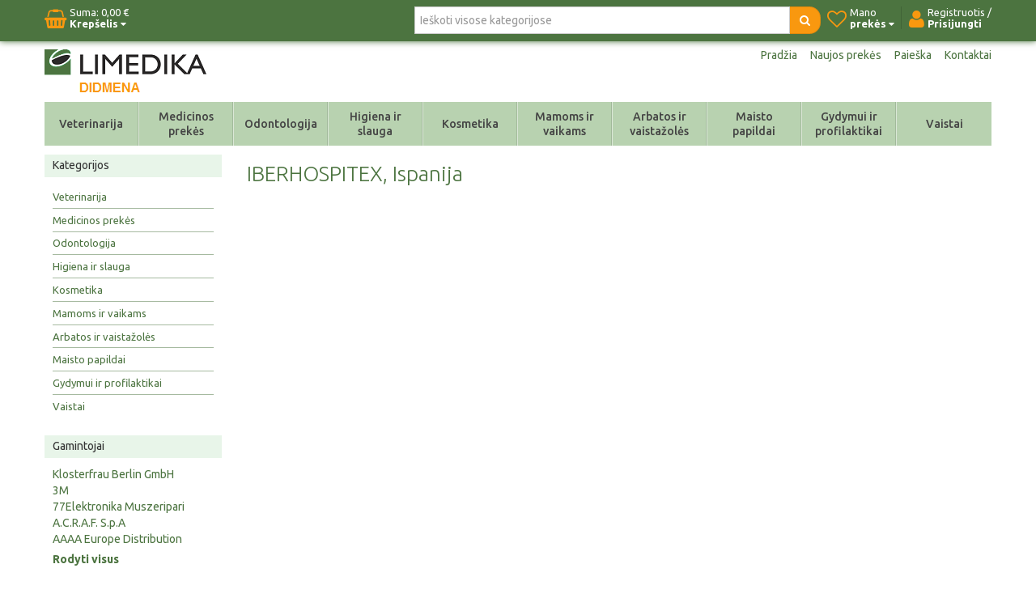

--- FILE ---
content_type: text/html; charset=utf-8
request_url: https://didmena.limedika.lt/iberhospitex-ispanija
body_size: 25808
content:


<!DOCTYPE html>
<html lang="lt"
>
<head>
    <title>IBERHOSPITEX, Ispanija. Limedika</title>
    <meta http-equiv="Content-type" content="text/html;charset=UTF-8" />
	<meta name="viewport" content="width=device-width, initial-scale=1.0">
    <meta name="description" content="" />
    <meta name="keywords" content="" />
    <meta name="generator" content="SmartStore.NET 2.5.0.0" />

    
    


<script>
    try {
        if (typeof navigator === 'undefined') navigator = {};
        html = document.documentElement;
        if (/Edge\/\d+/.test(navigator.userAgent)) { html.className += ' edge' }
        else if ('mozMatchesSelector' in html) { html.className += ' moz' }
        else if ('webkitMatchesSelector' in html) { html.className += ' wkit' };
        html.className += (this.top === this.window ? ' not-' : ' ') + 'framed';
    } catch (e) { }
</script>
<!--[if IE 9]><script>try{html.className+=' ie ie9 iepost8 iepre10'}catch(e){};navigator.isIE=9</script><![endif]-->
<!--[if gt IE 9]><script>try{html.className+=' ie ie10 iepost8'}catch(e){};navigator.isIE=10</script><![endif]-->
<!--[if !IE]>--><script>var ieMode = 0; try { if (document.documentMode) { ieMode = document.documentMode; html.className += ' ie iepost8 ie' + document.documentMode } else { html.className += ' not-ie' }; } catch (e) { }; navigator.isIE = ieMode</script><!-- <![endif]--> 

	
	<meta name="accept-language" content="lt-LT"/>
    <script>
    window.Res = {
        "Common.Notification": "&quot;Alert&quot;",
        "Products.Longdesc.More": "&quot;More&quot;",
        "Products.Longdesc.Less": "&quot;Less&quot;",
        "Jquery.Validate.Email": "&quot;Please enter a valid email address.&quot;",
        "Jquery.Validate.Required": "&quot;This field is required.&quot;",
        "Jquery.Validate.Remote": "&quot;Please fix this field.&quot;",
        "Jquery.Validate.Url": "&quot;Please enter a valid URL.&quot;",
        "Jquery.Validate.Date": "&quot;Please enter a valid date.&quot;",
        "Jquery.Validate.DateISO": "&quot;Please enter a valid date (ISO).&quot;",
        "Jquery.Validate.Number": "&quot;Please enter a valid number.&quot;",
        "Jquery.Validate.Digits": "&quot;Please enter only digits.&quot;",
        "Jquery.Validate.Creditcard": "&quot;Please enter a valid credit card number.&quot;",
        "Jquery.Validate.Equalto": "&quot;Please enter the same value again.&quot;",
        "Jquery.Validate.Maxlength": "&quot;Please enter no more than {0} characters.&quot;",
        "Jquery.Validate.Minlength": "&quot;Please enter at least {0} characters.&quot;",
        "Jquery.Validate.Rangelength": "&quot;Please enter a value between {0} and {1} characters long.&quot;",
        "Jquery.Validate.Range": "&quot;Please enter a value between {0} and {1}.&quot;",
        "Jquery.Validate.Max": "&quot;Please enter a value less than or equal to {0}.&quot;",
        "Jquery.Validate.Min": "&quot;Please enter a value greater than or equal to {0}.&quot;"
    }
</script>

    <link href="/bundles/css/gcax8ekvf8x9-uwznrg30h_bx4oght4msqpwsawuepe1-s2-talphalimedika?v=76Mb9l_WpLctuA6ofkJcYV0MfSrFpp32K6hJ6XikhPo1" rel="stylesheet"/>


    <script src="/bundles/js/gvlehlav6lresuzasaelzcrspvo4ekuu6hffqvo6gow1?v=pLhv9jltmwDm2KLvaf7Gt_cK0K7NAFHIrLlsmEJAs341"></script>

<script src="/Scripts/globalize/cultures/globalize.culture.lt-LT.js" type="text/javascript"></script>


    



	<link href="https://fonts.googleapis.com/css?family=Ubuntu:400,300,300italic,400italic,500,500italic,700,700italic&amp;subset=latin,latin-ext" rel="stylesheet" type="text/css" />


    <link rel="canonical" href="https://didmena.limedika.lt/iberhospitex-ispanija" />

	
    
    
    
         <link rel="shortcut icon" href="/favicon.ico" />

	
    <!--Powered by SmartStore.net - http://www.smartstore.com-->
</head>
<body class="lyt-cols-3" id="">
    




<div id="page">

        <section id="header">
            
<div id="shopbar" class="clearfix">

    <div class="container">
       
            <!-- CART -->
            <div class="shopbar-tool pull-left" id="shopbar-cart">
                <a class="shopbar-button clearfix" data-target="shopbar-flyout-cart" href="/cart" data-summary-href='/ShoppingCart/ShoppingCartSummary'>
                    <figure class="shopbar-button-icon pull-left">
	                    <i class="fa fa-shopping-basket"></i>
                        <span class='label label-inverse hide' data-bind-to="TotalProducts">0</span>
                    </figure>
                    <span class="shopbar-button-label pull-left">
                        <span>Suma: <span data-bind-to="SubTotal">0,00 €</span></span><br />
                        <span style="font-weight: bold">Krepšelis <i class="fa fa-caret-down"></i></span>
                    </span>
                    <span class="sm-arrow"></span>
                </a>                
                <div class="shopbar-flyout" id="shopbar-flyout-cart" data-href='/ShoppingCart/FlyoutShoppingCart'>
                    
                </div>
            </div>



        <!-- ACCOUNT -->
        <div class="shopbar-tool pull-right loaded" id="shopbar-account">
			<a class='shopbar-button clearfix no-drop' data-target="shopbar-flyout-account" href="/login?ReturnUrl=%2Fiberhospitex-ispanija" rel="nofollow">
				<figure class="shopbar-button-icon pull-left">
					<i class="fa fa-user"></i>
				</figure>
				<span class="shopbar-button-label pull-left">
						<span>Registruotis /</span><br />
						<span style="font-weight: bold">Prisijungti</span>
				</span>
				<span class="sm-arrow"></span>
			</a>

        </div>

        <!-- WISHLIST -->
            <div class="shopbar-divider"></div>
            <div class="shopbar-tool pull-right" id="shopbar-wishlist">
                <a class="shopbar-button clearfix" data-target="shopbar-flyout-wishlist" href="/wishlist" data-summary-href='/ShoppingCart/ShoppingCartSummary?isWishlist=True'>
                    <figure class="shopbar-button-icon pull-left">
						<i class="fa fa-heart-o"></i>
                        <span class='label label-inverse hide' data-bind-to="TotalProducts">0</span>
                    </figure>
                    <span class="shopbar-button-label pull-left">
                        <span>Mano</span><br />
                        <span style="font-weight: bold">prekės <i class="fa fa-caret-down"></i></span>
                    </span>
                    <span class="sm-arrow"></span>
                </a>                
                <div class="shopbar-flyout" id="shopbar-flyout-wishlist" data-href='/ShoppingCart/FlyoutWishlist'>
                    
                </div>
            </div>

        <!-- COMPARE -->

        <!-- SEARCH -->
        


<form action="/search" class="form-search pull-right" method="get">    <div class="input-append" style="position: relative">    
		<input type="text"
			   id="instantsearch"
			   placeholder="Ieškoti visose kategorijose"
			   data-minlength="3"
			   data-showthumbs="true"
			   data-url="/catalog/searchtermautocomplete"
			    autocomplete="off" name="q" />
        <button type="submit" class="btn btn-warning" title="Paieška">
			<i class="fa fa-search"></i>
		</button>
    </div>
</form>

    </div>
</div> 
            
<div id="logobar" class="container">

    <a href="/" class="brand">
            
            <img src='/Media/Thumbs/0007/0007949.png' 
                alt="UAB Limedika" 
                title="UAB Limedika"
                width="200"
                height="60" />
    </a>

    <nav id="nav-home" class="clearfix">
        
<ul class="pull-left">
    

    <li>
        <a href="/">
            Pradžia
        </a>
    </li>
            <li>
            <a href="/newproducts">
                Naujos prekės
            </a>
        </li>
    <li>
        <a href="/search">Paieška</a>
    </li>
		<li>
			<a href="/contactus">Kontaktai</a>
		</li>
    
</ul>



    </nav>

    <div class="regional-selectors">
        
        
    </div>
</div>
            

<div class="container">
    <div id='megamenu' class='navbar'>
        <div class="navbar-inner">
            <div class="container">
                <ul class="nav nav-smart shrinkable" style="margin-right: 0;">
                    
                    


                        <li class='dropdown cat_vet'>
                            <a href="/veterinarija" class="dropdown-toggle" data-target="#">
                                Veterinarija

                                    <i class="fa fa-caret-down chevron"></i>
                                                            </a>

<div class='dropdown-menu'><div class='dropdown-menu-inner clearfix'>    <ul class='drop-list'>
        <li class='drop-list-item dropdown-submenu'> 
            <a href="/veterinariniai-vaistai">Veterinariniai vaistai</a>
    <ul class='dropdown-menu'>
        <li> 
            <a href="/antibiotikai">Antibiotikai</a>
    <ul class='dropdown-menu'>
        <li> 
            <a href="/injekciniai-preparatai">Injekciniai preparatai</a>
        </li>
        <li> 
            <a href="/oraliniai-preparatai">Oraliniai preparatai</a>
        </li>
    </ul>
        </li>
        <li> 
            <a href="/hormoniniai-preparatai">Hormoniniai preparatai</a>
        </li>
        <li> 
            <a href="/medziagu-apykaitos-preparatai">Medžiagų apykaitos preparatai</a>
        </li>
        <li> 
            <a href="/preparatai-akims">Preparatai akims</a>
        </li>
        <li> 
            <a href="/preparatai-ausims">Preparatai ausims</a>
        </li>
        <li> 
            <a href="/priesuzdegiminiai-ir-hormoniniai-preparatai">Priešuždegiminiai preparatai</a>
        </li>
        <li> 
            <a href="/purskalai-zaizdoms">Purškalai žaizdoms</a>
        </li>
        <li> 
            <a href="/sirdziai-skirti-preparatai">Širdžiai skirti preparatai</a>
        </li>
        <li> 
            <a href="/homeopatiniai-preparatai">Homeopatiniai preparatai</a>
        </li>
        <li> 
            <a href="/antihistamininiai-preparatai">Antihistamininiai preparatai</a>
        </li>
        <li> 
            <a href="/antimastitiniai-preparatai">Antimastitiniai preparatai</a>
        </li>
        <li> 
            <a href="/ginekologiniai-preparatai">Ginekologiniai preparatai</a>
        </li>
        <li> 
            <a href="/antiparazitiniai-preparatai">Antiparazitiniai preparatai</a>
    <ul class='dropdown-menu'>
        <li> 
            <a href="/antihelmintiniai-preparatai">Antihelmintiniai preparatai</a>
        </li>
        <li> 
            <a href="/ektoparazitiniai-preparatai">Ektoparazitiniai preparatai</a>
        </li>
        <li> 
            <a href="/endoparazitiniai-preparatai">Endoparazitiniai preparatai</a>
        </li>
    </ul>
        </li>
    </ul>
        </li>
        <li class='drop-list-item dropdown-submenu'> 
            <a href="/tik-veterinarijos-gydytojams">Tik veterinarijos gydytojams</a>
    <ul class='dropdown-menu'>
        <li> 
            <a href="/vakcinos">Vakcinos</a>
    <ul class='dropdown-menu'>
        <li> 
            <a href="/vakcinos-katems">Vakcinos katėms</a>
        </li>
        <li> 
            <a href="/vakcinos-kitiems-gyvunams">Vakcinos kitiems gyvūnams</a>
        </li>
        <li> 
            <a href="/vakcinos-sunims">Vakcinos šunims</a>
        </li>
    </ul>
        </li>
        <li> 
            <a href="/anestetikai">Anestetikai, sedatyvai, opiatai</a>
        </li>
        <li> 
            <a href="/eutanazija">Eutanazija</a>
        </li>
    </ul>
        </li>
        <li class='drop-list-item dropdown-submenu'> 
            <a href="/veterinarines-priemones">Veterinarinės priemonės</a>
    <ul class='dropdown-menu'>
        <li> 
            <a href="/apykakles">Apykaklės</a>
        </li>
        <li> 
            <a href="/greitieji-testai">Greitieji testai</a>
        </li>
        <li> 
            <a href="/intraveniniai-kateteriai-ir-adatos">Intraveniniai kateteriai ir adatos</a>
        </li>
        <li> 
            <a href="/kitos-priemones-2">Kitos priemonės</a>
        </li>
        <li> 
            <a href="/mikrocipai">Mikročipai</a>
        </li>
        <li> 
            <a href="/slapimo-kateteriai">Šlapimo kateteriai</a>
        </li>
        <li> 
            <a href="/tvarsciai">Tvarsčiai</a>
        </li>
    </ul>
        </li>
        <li class='drop-list-item dropdown-submenu'> 
            <a href="/biocidai">Biocidai</a>
    <ul class='dropdown-menu'>
        <li> 
            <a href="/nuodai-grauzikams">Nuodai graužikams</a>
        </li>
        <li> 
            <a href="/insekticidai">Insekticidai</a>
        </li>
        <li> 
            <a href="/dezinfekcines-medziagos">Dezinfekcinės medžiagos</a>
        </li>
    </ul>
        </li>
        <li class='drop-list-item dropdown-submenu'> 
            <a href="/chirurgines-prekes">Chirurginės priemonės</a>
    <ul class='dropdown-menu'>
        <li> 
            <a href="/chirurginiai-siulai">Chirurginiai siūlai</a>
    <ul class='dropdown-menu'>
        <li> 
            <a href="/tirpus-chirurginiai-siulai">Tirpūs chirurginiai siūlai</a>
        </li>
        <li> 
            <a href="/netirpus-chirurginiai-siulai">Netirpūs chirurginiai siūlai</a>
        </li>
    </ul>
        </li>
        <li> 
            <a href="/endotrachejiniai-vamzdeliai">Endotrachėjiniai vamzdeliai</a>
        </li>
        <li> 
            <a href="/kitos-chirurgines-priemones">Kitos chirurginės priemonės</a>
        </li>
        <li> 
            <a href="/operaciniai-apklotai">Operaciniai apklotai</a>
        </li>
        <li> 
            <a href="/stapleriai-ir-zaizdu-klijai">Stapleriai ir žaizdų klijai</a>
        </li>
    </ul>
        </li>
        <li class='drop-list-item dropdown-submenu'> 
            <a href="/pasarai">Pašarai ir pašarų papildai</a>
    <ul class='dropdown-menu'>
        <li> 
            <a href="/sunims-ir-katems">Papildai šunims ir katėms</a>
        </li>
        <li> 
            <a href="/veterinarines-dietos">Veterinarinės dietos</a>
    <ul class='dropdown-menu'>
        <li> 
            <a href="/dietos-sunims">Dietos šunims</a>
        </li>
        <li> 
            <a href="/dietos-katems">Dietos katėms</a>
        </li>
    </ul>
        </li>
        <li> 
            <a href="/produkcijos-gyvunams">Papildai produkcijos gyvūnams</a>
        </li>
        <li> 
            <a href="/pasarai-sunims">Pašarai šunims</a>
    <ul class='dropdown-menu'>
        <li> 
            <a href="/sausas-pasaras-sunims">Sausas pašaras šunims</a>
        </li>
        <li> 
            <a href="/konservai-sunims">Konservai šunims</a>
        </li>
        <li> 
            <a href="/skanestai-sunims">Skanėstai šunims</a>
        </li>
    </ul>
        </li>
        <li> 
            <a href="/pasarai-katems">Pašarai katėms</a>
    <ul class='dropdown-menu'>
        <li> 
            <a href="/sausas-pasaras-katems">Sausas pašaras katėms</a>
        </li>
        <li> 
            <a href="/konservai-katems">Konservai katėms</a>
        </li>
        <li> 
            <a href="/skanestai-katems">Skanėstai katėms</a>
        </li>
    </ul>
        </li>
        <li> 
            <a href="/pasaru-papildai">Pašarų papildai</a>
    <ul class='dropdown-menu'>
        <li> 
            <a href="/zirgams">Žirgams</a>
        </li>
    </ul>
        </li>
    </ul>
        </li>
        <li class='drop-list-item dropdown-submenu'> 
            <a href="/zooprekes">Zooprekės</a>
    <ul class='dropdown-menu'>
        <li> 
            <a href="/tepalai">Tepalai</a>
        </li>
        <li> 
            <a href="/kitos-zooprekes">Kitos zooprekės</a>
        </li>
        <li> 
            <a href="/kraikas">Kraikas</a>
        </li>
        <li> 
            <a href="/prieziuros-priemones">Priežiūros priemonės</a>
        </li>
    </ul>
        </li>
    </ul>
</div></div>                                <div class="cat_menu item1">
      		                        



	<div class="cat_menu_panel">
  <div class="cat_menu_panel_inner">
    <div class="cat_menu_table">
      <div class="cat_menu_column1">
        <ul class="cat_menu_block">
          <li class="cat_menu_block_title"><a href="/veterinariniai-vaistai">Veterinariniai vaistai</a></li>
          <li class="cat_menu_block_level2"><i class="fa fa-angle-right"></i><a href="/antibiotikai">Antibiotikai</a></li>
          <li class="cat_menu_block_level3"><i class="fa fa-angle-right"></i><a href="/injekciniai-preparatai">Injekciniai preparatai</a></li>
          <li class="cat_menu_block_level3"><i class="fa fa-angle-right"></i><a href="/oraliniai-preparatai">Oraliniai preparatai</a></li>
          <li class="cat_menu_block_level2"><i class="fa fa-angle-right"></i><a href="/sirdziai-skirti-preparatai">&Scaron;irdžiai skirti preparatai</a></li>
          <li class="cat_menu_block_level2"><i class="fa fa-angle-right"></i><a href="/medziagu-apykaitos-preparatai">Medžiagų apykaitos preparatai</a></li>
          <li class="cat_menu_block_level2"><i class="fa fa-angle-right"></i><a href="/homeopatiniai-preparatai">Homeopatiniai preparatai</a></li>
          <li class="cat_menu_block_level2"><i class="fa fa-angle-right"></i><a href="/hormoniniai-preparatai">Hormoniniai preparatai</a></li>
          <li class="cat_menu_block_level2"><i class="fa fa-angle-right"></i><a href="/antimastitiniai-preparatai">Antimastitiniai preparatai</a></li>
          <li class="cat_menu_block_level2"><i class="fa fa-angle-right"></i><a href="/ginekologiniai-preparatai">Ginekologiniai preparatai</a></li>
          <li class="cat_menu_block_level2"><i class="fa fa-angle-right"></i><a href="/purskalai-zaizdoms">Pur&scaron;kalai žaizdoms</a></li>
          <li class="cat_menu_block_level2"><i class="fa fa-angle-right"></i><a href="/preparatai-ausims">Preparatai ausims</a></li>
          <li class="cat_menu_block_level2"><i class="fa fa-angle-right"></i><a href="/preparatai-akims">Preparatai akims</a></li>
          <li class="cat_menu_block_level2"><i class="fa fa-angle-right"></i><a href="/antiparazitiniai-preparatai">Antiparazitiniai preparatai</a></li>
          <li class="cat_menu_block_level3"><i class="fa fa-angle-right"></i><a href="/ektoparazitiniai-preparatai">Ektoparazitiniai preparatai</a></li>
          <li class="cat_menu_block_level3"><i class="fa fa-angle-right"></i><a href="/endoparazitiniai-preparatai">Endoparazitiniai preparatai</a></li>
        </ul>
      </div>
      <div class="cat_menu_column2">
        <ul class="cat_menu_block">
          <li class="cat_menu_block_title"><a href="/tik-veterinarijos-gydytojams">Tik veterinarijos gydytojams</a></li>
          <li class="cat_menu_block_level2"><i class="fa fa-angle-right"></i><a href="/vakcinos">Vakcinos</a></li>
          <li class="cat_menu_block_level3"><i class="fa fa-angle-right"></i><a href="/vakcinos-sunims">Vakcinos &scaron;unims</a></li>
          <li class="cat_menu_block_level3"><i class="fa fa-angle-right"></i><a href="/vakcinos-katems">Vakcinos katėms</a></li>
          <li class="cat_menu_block_level3"><i class="fa fa-angle-right"></i><a href="/vakcinos-kitiems-gyvunams">Vakcinos kitiems gyvūnams</a></li>
          <li class="cat_menu_block_level2"><i class="fa fa-angle-right"></i><a href="/anestetikai">Anestetikai, sedatyvai, opiatai</a></li>
          <li class="cat_menu_block_level2"><i class="fa fa-angle-right"></i><a href="/eutanazija">Eutanazija</a></li>
        </ul>
        <ul class="cat_menu_block sep">
          <li class="cat_menu_block_title"><a href="/chirurgines-prekes">Chirurginės priemonės</a></li>
          <li class="cat_menu_block_level2"><i class="fa fa-angle-right"></i><a href="/chirurginiai-siulai">Chirurginiai siūlai</a></li>
          <li class="cat_menu_block_level3"><i class="fa fa-angle-right"></i><a href="/tirpus-chirurginiai-siulai">Tirpūs chirurginiai siūlai</a></li>
          <li class="cat_menu_block_level3"><i class="fa fa-angle-right"></i><a href="/netirpus-chirurginiai-siulai">Netirpūs chirurginiai siūlai</a></li>
          <li class="cat_menu_block_level2"><i class="fa fa-angle-right"></i><a href="/stapleriai-ir-zaizdu-klijai">Stapleriai ir žaizdų klijai</a></li>
          <li class="cat_menu_block_level2"><i class="fa fa-angle-right"></i><a href="/endotrachejiniai-vamzdeliai">Endotrachėjiniai vamzdeliai</a></li>
          <li class="cat_menu_block_level2"><i class="fa fa-angle-right"></i><a href="/operaciniai-apklotai">Operaciniai apklotai</a></li>
          <li class="cat_menu_block_level2"><i class="fa fa-angle-right"></i><a href="/kitos-chirurgines-priemones">Kitos chirurginės priemonės</a></li>
        </ul>
      </div>
      <div class="cat_menu_column3">
        <ul class="cat_menu_block">
          <li class="cat_menu_block_title"><a href="/veterinarines-priemones">Veterinarinės priemonės</a></li>
          <li class="cat_menu_block_level2"><i class="fa fa-angle-right"></i><a href="/apykakles">Apykaklės</a></li>
          <li class="cat_menu_block_level2"><i class="fa fa-angle-right"></i><a href="/intraveniniai-kateteriai-ir-adatos">Intraveniniai kateteriai ir adatos</a></li>
          <li class="cat_menu_block_level2"><i class="fa fa-angle-right"></i><a href="/slapimo-kateteriai">&Scaron;lapimo kateteriai</a></li>
          <li class="cat_menu_block_level2"><i class="fa fa-angle-right"></i><a href="/tvarsciai">Tvarsčiai</a></li>
          <li class="cat_menu_block_level2"><i class="fa fa-angle-right"></i><a href="/mikrocipai">Mikročipai</a></li>
          <li class="cat_menu_block_level2"><i class="fa fa-angle-right"></i><a href="/greitieji-testai">Greitieji testai</a></li>
          <li class="cat_menu_block_level2"><i class="fa fa-angle-right"></i><a href="/kitos-priemones-2">Kitos priemonės</a></li>
        </ul>
        <ul class="cat_menu_block sep">
          <li class="cat_menu_block_title"><a href="/pasarai">Pa&scaron;arai ir pa&scaron;arų papildai</a></li>
          <li class="cat_menu_block_level2"><i class="fa fa-angle-right"></i><a href="/veterinarines-dietos">Veterinarinės dietos</a></li>
          <li class="cat_menu_block_level2"><i class="fa fa-angle-right"></i><a href="/pasarai-sunims">Pa&scaron;arai &scaron;unims</a></li>
          <li class="cat_menu_block_level2"><i class="fa fa-angle-right"></i><a href="/pasarai-katems">Pa&scaron;arai katėms</a></li>
          <li class="cat_menu_block_level2"><i class="fa fa-angle-right"></i><a href="/sunims-ir-katems">Papildai &scaron;unims ir katėms</a></li>
          <li class="cat_menu_block_level2"><i class="fa fa-angle-right"></i><a href="/produkcijos-gyvunams">Papildai produkcijos gyvūnams</a></li>
        </ul>
      </div>
      <div class="cat_menu_column4" style="z-index:0; right:40px;">
        <ul class="cat_menu_block">
          <li class="cat_menu_block_title"><a href="/biocidai">Biocidai</a></li>
          <li class="cat_menu_block_level2"><i class="fa fa-angle-right"></i><a href="/nuodai-grauzikams">Nuodai graužikams</a></li>
          <li class="cat_menu_block_level2"><i class="fa fa-angle-right"></i><a href="/insekticidai">Insekticidai</a></li>
          <li class="cat_menu_block_level2"><i class="fa fa-angle-right"></i><a href="/dezinfekcines-medziagos">Dezinfekcinės medziagos</a></li>
        </ul>
        <ul class="cat_menu_block sep">
          <li class="cat_menu_block_title"><a href="/zooprekes">Zooprekės</a></li>
          <li class="cat_menu_block_level2"><i class="fa fa-angle-right"></i><a href="/tepalai">Tepalai</a></li>
          <li class="cat_menu_block_level2"><i class="fa fa-angle-right"></i><a href="/kraikas">Kraikas</a></li>
          <li class="cat_menu_block_level2"><i class="fa fa-angle-right"></i><a href="/prieziuros-priemones">Priežiūros priemonės</a></li>
        </ul>
      </div>
    </div>
    <div class="cat_menu_mnfblock">
      <div class="cat_menu_mnfblock_item first" style="width:11%;"><a href="/vet-agro"><img alt="" src="/Media/Uploaded/mnf/logo_vetagro.png" /></a>
      </div>
      <div class="cat_menu_mnfblock_item" style="width:12%;"><a href="/brand/vetsuture"><img alt="" src="/Media/Uploaded/brand/logo_vetsuture.png" /></a>
      </div>
      <div class="cat_menu_mnfblock_item" style="width:11%;"><a href="/chrysamed"><img alt="" src="/Media/Uploaded/mnf/logo_chrysamed.png" /></a>
      </div>
      <div class="cat_menu_mnfblock_item" style="width:10%;"><a href="/huvepharma"><img alt="" src="/Media/Uploaded/mnf/logo_huvepharma.png" /></a>
      </div>
      <div class="cat_menu_mnfblock_item" style="width:5%;"><a href="/tav-veterinaria-sl"><img alt="" src="/Media/Uploaded/mnf/logo_tavet.png" /></a>
      </div>
      <div class="cat_menu_mnfblock_item" style="width:7%;"><a href="/tanin"><img alt="" src="/Media/Uploaded/mnf/logo_tanin.png" /></a>
      </div>
      <div class="cat_menu_mnfblock_item" style="width:11%;"><a href="/unichem"><img alt="" src="/Media/Uploaded/mnf/logo_unichem.png" /></a>
      </div>
      <div class="cat_menu_mnfblock_item" style="width:10%;"><a href="/richter-pharma"><img alt="" src="/Media/Uploaded/mnf/logo_richterpharma.png" /></a>
      </div>
      <div class="cat_menu_mnfblock_item" style="width:7%;"><a href="/elanco-animal-health"><img alt="" src="/Media/Uploaded/mnf/logo_elanco.png" /></a>
      </div>
    </div>
  </div>
</div>


                                </div>

                        </li>
                            <li class="divider-vertical"></li>
                        <li class='dropdown cat_medprekes'>
                            <a href="/medicinos-prekes" class="dropdown-toggle" data-target="#">
                                Medicinos prekės

                                    <i class="fa fa-caret-down chevron"></i>
                                                            </a>

<div class='dropdown-menu'><div class='dropdown-menu-inner clearfix'>    <ul class='drop-list'>
        <li class='drop-list-item dropdown-submenu'> 
            <a href="/medicinos-priemones">Medicinos priemonės</a>
    <ul class='dropdown-menu'>
        <li> 
            <a href="/adatos">Adatos</a>
        </li>
        <li> 
            <a href="/apklotai">Apklotai</a>
        </li>
        <li> 
            <a href="/apranga">Apranga</a>
        </li>
        <li> 
            <a href="/dezinfekcines-priemones">Dezinfekcinės priemonės</a>
        </li>
        <li> 
            <a href="/indeliai-tyrimams">Indeliai tyrimams</a>
        </li>
        <li> 
            <a href="/irankiai-operaciniai-rinkiniai">Įrankiai, operaciniai rinkiniai</a>
        </li>
        <li> 
            <a href="/kateteriai-zondai">Kateteriai, zondai</a>
        </li>
        <li> 
            <a href="/pirmosios-pagalbos-vaistineles">Pirmosios pagalbos vaistinėlės</a>
        </li>
        <li> 
            <a href="/pirstines-antpirsciai">Pirštinės, antpirščiai</a>
        </li>
        <li> 
            <a href="/pleistrai">Pleistrai</a>
        </li>
        <li> 
            <a href="/siulai">Siūlai</a>
        </li>
        <li> 
            <a href="/sildykles-saldykles">Šildyklės, šaldyklės</a>
        </li>
        <li> 
            <a href="/svirkstai">Švirkštai</a>
        </li>
        <li> 
            <a href="/svirkstynes-pipetes">Švirkštynės, pipetės</a>
        </li>
        <li> 
            <a href="/tvarsliava">Tvarsliava</a>
        </li>
        <li> 
            <a href="/vatos-produktai">Vatos produktai</a>
        </li>
        <li> 
            <a href="/kitos-priemones">Kitos priemonės</a>
        </li>
    </ul>
        </li>
        <li class='drop-list-item dropdown-submenu'> 
            <a href="/testai-ir-diagnostines-priemones">Testai ir diagnostinės priemonės</a>
    <ul class='dropdown-menu'>
        <li> 
            <a href="/cukriniam-diabetui">Cukriniam diabetui</a>
        </li>
        <li> 
            <a href="/narkotiniu-medziagu-testai">Narkotinių medžiagų testai</a>
        </li>
        <li> 
            <a href="/nestumo-testai">Nėštumo testai</a>
        </li>
        <li> 
            <a href="/ovuliacijos-testai">Ovuliacijos testai</a>
        </li>
        <li> 
            <a href="/testai-ligoms-nustatyti">Testai ligoms nustatyti</a>
        </li>
        <li> 
            <a href="/kiti-testai">Kiti testai</a>
        </li>
    </ul>
        </li>
        <li class='drop-list-item dropdown-submenu'> 
            <a href="/medicinos-prietaisai">Medicinos prietaisai</a>
    <ul class='dropdown-menu'>
        <li> 
            <a href="/inhaliatoriai">Inhaliatoriai</a>
        </li>
        <li> 
            <a href="/kraujospudzio-matuokliai">Kraujospūdžio matuokliai</a>
        </li>
        <li> 
            <a href="/termometrai">Termometrai</a>
        </li>
        <li> 
            <a href="/zingsniamaciai">Žingsniamačiai</a>
        </li>
        <li> 
            <a href="/kiti-prietaisai">Kiti prietaisai</a>
        </li>
    </ul>
        </li>
        <li class='drop-list-item dropdown-submenu'> 
            <a href="/optikos-prekes">Optikos prekės</a>
    <ul class='dropdown-menu'>
        <li> 
            <a href="/kontaktiniai-lesiai">Kontaktiniai lęšiai</a>
        </li>
        <li> 
            <a href="/kontaktiniu-lesiu-skysciai">Kontaktinių lęšių skysčiai</a>
        </li>
    </ul>
        </li>
        <li class='drop-list-item dropdown-submenu'> 
            <a href="/ortopedines-prekes">Ortopedinės prekės</a>
    <ul class='dropdown-menu'>
        <li> 
            <a href="/elastines-juostos-tvarsciai">Elastinės juostos, tvarsčiai</a>
        </li>
        <li> 
            <a href="/itvarai-dirzai">Įtvarai, diržai</a>
        </li>
        <li> 
            <a href="/kompresines-kojines-pedkelnes">Kompresinės kojinės, pėdkelnės</a>
        </li>
        <li> 
            <a href="/kulno-pedos-apsaugos">Kulno, pėdos apsaugos</a>
        </li>
        <li> 
            <a href="/ramentai-lazdeles">Ramentai, lazdelės</a>
        </li>
        <li> 
            <a href="/vidpadziai">Vidpadžiai</a>
        </li>
    </ul>
        </li>
    </ul>
</div></div>                                <div class="cat_menu item2">
      		                        



	<div class="cat_menu_panel">
  <div class="cat_menu_panel_inner">
    <div class="cat_menu_table">
      <div class="cat_menu_column1">
        <ul class="cat_menu_block">
          <li class="cat_menu_block_title"><a href="/medicinos-priemones">Medicinos priemonės</a></li>
          <li class="cat_menu_block_level2"><i class="fa fa-angle-right"></i><a href="/adatos">Adatos</a></li>
          <li class="cat_menu_block_level2"><i class="fa fa-angle-right"></i><a href="/apklotai">Apklotai</a></li>
          <li class="cat_menu_block_level2"><i class="fa fa-angle-right"></i><a href="/apranga">Apranga</a></li>
          <li class="cat_menu_block_level2"><i class="fa fa-angle-right"></i><a href="/dezinfekcines-priemones">Dezinfekcinės priemonės</a></li>
          <li class="cat_menu_block_level2"><i class="fa fa-angle-right"></i><a href="/indeliai-tyrimams">Indeliai tyrimams</a></li>
          <li class="cat_menu_block_level2"><i class="fa fa-angle-right"></i><a href="/irankiai-operaciniai-rinkiniai">Įrankiai, operaciniai rinkiniai</a></li>
          <li class="cat_menu_block_level2"><i class="fa fa-angle-right"></i><a href="/kateteriai-zondai">Kateteriai, zondai</a></li>
          <li class="cat_menu_block_level2"><i class="fa fa-angle-right"></i><a href="/pirmosios-pagalbos-vaistineles">Pirmosios pagalbos vaistinėlės</a></li>
          <li class="cat_menu_block_level2"><i class="fa fa-angle-right"></i><a href="/pirstines-antpirsciai">Pir&scaron;tinės, antpir&scaron;čiai</a></li>
          <li class="cat_menu_block_level2"><i class="fa fa-angle-right"></i><a href="/pleistrai">Pleistrai</a></li>
          <li class="cat_menu_block_level2"><i class="fa fa-angle-right"></i><a href="/siulai">Siūlai</a></li>
          <li class="cat_menu_block_level2"><i class="fa fa-angle-right"></i><a href="/sildykles-saldykles">&Scaron;ildyklės, &scaron;aldyklės</a></li>
          <li class="cat_menu_block_level2"><i class="fa fa-angle-right"></i><a href="/svirkstai">&Scaron;virk&scaron;tai</a></li>
          <li class="cat_menu_block_level2"><i class="fa fa-angle-right"></i><a href="/svirkstynes-pipetes">&Scaron;virk&scaron;tynės, pipetės</a></li>
          <li class="cat_menu_block_level2"><i class="fa fa-angle-right"></i><a href="/tvarsliava">Tvarsliava</a></li>
          <li class="cat_menu_block_level2"><i class="fa fa-angle-right"></i><a href="/vatos-produktai">Vatos produktai</a></li>
          <li class="cat_menu_block_level2"><i class="fa fa-angle-right"></i><a href="/kitos-priemones">Kitos priemonės</a></li>
        </ul>
      </div>
      <div class="cat_menu_column2">
        <ul class="cat_menu_block">
          <li class="cat_menu_block_title"><a href="/testai-ir-diagnostines-priemones">Testai ir diagnostinės priemonės</a></li>
          <li class="cat_menu_block_level2"><i class="fa fa-angle-right"></i><a href="/cukriniam-diabetui">Cukriniam diabetui</a></li>
          <li class="cat_menu_block_level2"><i class="fa fa-angle-right"></i><a href="/Narkotiniu-medziagu-testai">Narkotinių medžiagų testai</a></li>
          <li class="cat_menu_block_level2"><i class="fa fa-angle-right"></i><a href="/nestumo-testai">Nė&scaron;tumo testai</a></li>
          <li class="cat_menu_block_level2"><i class="fa fa-angle-right"></i><a href="/ovuliacijos-testai">Ovuliacijos testai</a></li>
          <li class="cat_menu_block_level2"><i class="fa fa-angle-right"></i><a href="/testai-ligoms-nustatyti">Testai ligoms nustatyti</a></li>
          <li class="cat_menu_block_level2"><i class="fa fa-angle-right"></i><a href="/kiti-testai">Kiti testai</a></li>
        </ul>
        <ul class="cat_menu_block sep">
          <li class="cat_menu_block_title"><a href="/medicinos-prietaisai">Medicinos prietaisai</a></li>
          <li class="cat_menu_block_level2"><i class="fa fa-angle-right"></i><a href="/inhaliatoriai">Inhaliatoriai</a></li>
          <li class="cat_menu_block_level2"><i class="fa fa-angle-right"></i><a href="/kraujospudzio-matuokliai">Kraujospūdžio matuokliai</a></li>
          <li class="cat_menu_block_level2"><i class="fa fa-angle-right"></i><a href="/termometrai">Termometrai</a></li>
          <li class="cat_menu_block_level2"><i class="fa fa-angle-right"></i><a href="/zingsniamaciai">Žingsniamačiai</a></li>
          <li class="cat_menu_block_level2"><i class="fa fa-angle-right"></i><a href="/kiti-prietaisai">Kiti prietaisai</a></li>
        </ul>
      </div>
      <div class="cat_menu_column3">
        <ul class="cat_menu_block">
          <li class="cat_menu_block_title"><a href="/optikos-prekes">Optikos prekės</a></li>
          <li class="cat_menu_block_level2"><i class="fa fa-angle-right"></i><a href="/kontaktiniai-lesiai">Kontaktiniai lę&scaron;iai</a></li>
          <li class="cat_menu_block_level2"><i class="fa fa-angle-right"></i><a href="/kontaktiniu-lesiu-skysciai">Kontaktinių lę&scaron;ių skysčiai</a></li>
        </ul>
        <ul class="cat_menu_block sep">
          <li class="cat_menu_block_title"><a href="/ortopedines-prekes">Ortopedinės prekės</a></li>
          <li class="cat_menu_block_level2"><i class="fa fa-angle-right"></i><a href="/elastines-juostos-tvarsciai">Elastinės juostos, tvarsčiai</a></li>
          <li class="cat_menu_block_level2"><i class="fa fa-angle-right"></i><a href="/itvarai-dirzai">Įtvarai, diržai</a></li>
          <li class="cat_menu_block_level2"><i class="fa fa-angle-right"></i><a href="/kompresines-kojines-pedkelnes">Kompresinės kojinės, pėdkelnės</a></li>
          <li class="cat_menu_block_level2"><i class="fa fa-angle-right"></i><a href="/kulno-pedos-apsaugos">Kulno, pėdos apsaugos</a></li>
          <li class="cat_menu_block_level2"><i class="fa fa-angle-right"></i><a href="/ramentai-lazdeles">Ramentai, lazdelės</a></li>
          <li class="cat_menu_block_level2"><i class="fa fa-angle-right"></i><a href="/vidpadziai">Vidpadžiai</a></li>
        </ul>
      </div>
      <div class="cat_menu_column4"><img alt="" src="/Media/Uploaded/banner_medprekes.jpg" style="width: 270px; height: 360px;" />
      </div>
    </div>
    <div class="cat_menu_mnfblock">
      <div class="cat_menu_mnfblock_item first" style="width: 12%;"><a href="/molnlycke"><img alt="" src="/Media/Uploaded/mnf/logo_molnlycke.png" /></a>
      </div>
      <div class="cat_menu_mnfblock_item" style="width:10%;"><a href="/medrull-estija"><img alt="" src="/Media/Uploaded/mnf/logo_medrull.png" /></a>
      </div>
      <div class="cat_menu_mnfblock_item" style="width:7%;"><a href="/urgo"><img alt="" src="/Media/Uploaded/mnf/logo_urgo.png" /></a>
      </div>
      <div class="cat_menu_mnfblock_item" style="width:6%;"><a href="/roche-diagnostics"><img alt="" src="/Media/Uploaded/mnf/logo_roche.png" /></a>
      </div>
      <div class="cat_menu_mnfblock_item" style="width:10%;"><a href="/microlife"><img alt="" src="/Media/Uploaded/mnf/logo_microlife.png" /></a>
      </div>
      <div class="cat_menu_mnfblock_item" style="width:10%;"><a href="/omron-japonija"><img alt="" src="/Media/Uploaded/mnf/logo_omron.png" /></a>
      </div>
      <div class="cat_menu_mnfblock_item" style="width:12%;"><a href="/coopervision"><img alt="" src="/Media/Uploaded/mnf/logo_coopervision.png" /></a>
      </div>
      <div class="cat_menu_mnfblock_item" style="width:12%;"><a href="/lauma"><img alt="" src="/Media/Uploaded/mnf/logo_lauma.png" /></a>
      </div>
    </div>
  </div>
</div>


                                </div>

                        </li>
                            <li class="divider-vertical"></li>
                        <li class='dropdown cat_odont'>
                            <a href="/odontologija" class="dropdown-toggle" data-target="#">
                                Odontologija

                                    <i class="fa fa-caret-down chevron"></i>
                                                            </a>

<div class='dropdown-menu'><div class='dropdown-menu-inner clearfix'>    <ul class='drop-list'>
        <li class='drop-list-item dropdown-submenu'> 
            <a href="/endodontija">Endodontija</a>
    <ul class='dropdown-menu'>
        <li> 
            <a href="/balinimo-priemones">Balinimo priemonės</a>
        </li>
        <li> 
            <a href="/esdinimo-rugstys">Ėsdinimo rūgštys</a>
        </li>
        <li> 
            <a href="/kaisciai">Kaiščiai</a>
        </li>
        <li> 
            <a href="/retrakciniai-siulai">Retrakciniai siūlai</a>
        </li>
        <li> 
            <a href="/saknies-kanalo-gydymui">Šaknies kanalo gydymui</a>
        </li>
        <li> 
            <a href="/saknies-kanalo-platinimui">Šaknies kanalo platinimui</a>
        </li>
        <li> 
            <a href="/saknies-kanalo-praplovimui-paruosimui-gydyti">Šaknies kanalo praplovimui, paruošimui gydyti</a>
        </li>
        <li> 
            <a href="/saknies-kanalo-uzpildai">Šaknies kanalo užpildai</a>
        </li>
    </ul>
        </li>
        <li class='drop-list-item dropdown-submenu'> 
            <a href="/graztai">Grąžtai</a>
    <ul class='dropdown-menu'>
        <li> 
            <a href="/borai">Borai</a>
    <ul class='dropdown-menu'>
        <li> 
            <a href="/boras-cirkoniui">Boras cirkoniui</a>
        </li>
        <li> 
            <a href="/boras-kietmetalio">Boras kietmetalio</a>
        </li>
        <li> 
            <a href="/boras-chirurginis">Boras chirurginis</a>
        </li>
        <li> 
            <a href="/boras-deimantinis">Boras deimantinis</a>
        </li>
        <li> 
            <a href="/boras-keramikinis">Boras keramikinis</a>
        </li>
    </ul>
        </li>
        <li> 
            <a href="/diskai">Diskai</a>
        </li>
        <li> 
            <a href="/frezos">Frezos</a>
        </li>
        <li> 
            <a href="/mandreles">Mandrelės</a>
        </li>
        <li> 
            <a href="/polirai">Polirai</a>
        </li>
        <li> 
            <a href="/sepeteliai">Šepetėliai</a>
        </li>
        <li> 
            <a href="/arkanzaso-akmeneliai">Arkanzaso akmenėliai</a>
        </li>
    </ul>
        </li>
        <li class='drop-list-item dropdown-submenu'> 
            <a href="/medziagos-protezavimui">Medžiagos protezavimui</a>
    <ul class='dropdown-menu'>
        <li> 
            <a href="/atspaudines-mases">Atspaudinės masės</a>
        </li>
        <li> 
            <a href="/saukstai">Šaukštai</a>
        </li>
    </ul>
        </li>
        <li class='drop-list-item dropdown-submenu'> 
            <a href="/slifavimo-ir-poliravimo-priemones">Šlifavimo ir poliravimo priemonės</a>
    <ul class='dropdown-menu'>
        <li> 
            <a href="/pastos-poliravimui">Pastos poliravimui</a>
        </li>
        <li> 
            <a href="/sepetukai-poliravimui">Šepetukai poliravimui</a>
        </li>
    </ul>
        </li>
        <li class='drop-list-item'> 
            <a href="/sviesoje-kietejantys-kompozitai">Šviesoje kietėjantys kompozitai</a>
        </li>
        <li class='drop-list-item dropdown-submenu'> 
            <a href="/vienkartines-priemones">Vienkartinės priemonės</a>
    <ul class='dropdown-menu'>
        <li> 
            <a href="/apklotai-serveteles">Apklotai, servetėlės</a>
        </li>
        <li> 
            <a href="/pirstines">Pirštinės</a>
        </li>
        <li> 
            <a href="/pagalbines-priemones">Pagalbinės priemonės</a>
        </li>
    </ul>
        </li>
    </ul>
</div></div>                                <div class="cat_menu item3">
      		                        



	<div class="cat_menu_panel">
  <div class="cat_menu_panel_inner">
    <div class="cat_menu_table">
      <div class="cat_menu_column1">
        <ul class="cat_menu_block">
          <li class="cat_menu_block_title"><a href="/endodontija">Endodontija</a></li>
          <li class="cat_menu_block_level2"><i class="fa fa-angle-right"></i><a href="/balinimo-priemones">Balinimo priemonės</a></li>
          <li class="cat_menu_block_level2"><i class="fa fa-angle-right"></i><a href="/esdinimo-rugstys">Ėsdinimo rūg&scaron;tys</a></li>
          <li class="cat_menu_block_level2"><i class="fa fa-angle-right"></i><a href="/kaisciai">Kai&scaron;čiai</a></li>
          <li class="cat_menu_block_level2"><i class="fa fa-angle-right"></i><a href="/retrakciniai-siulai">Retrakciniai siūlai</a></li>
          <li class="cat_menu_block_level2"><i class="fa fa-angle-right"></i><a href="/saknies-kanalo-gydymui">&Scaron;aknies kanalo gydymui</a></li>
          <li class="cat_menu_block_level2"><i class="fa fa-angle-right"></i><a href="/saknies-kanalo-platinimui">&Scaron;aknies kanalo platinimui</a></li>
          <li class="cat_menu_block_level2"><i class="fa fa-angle-right"></i><a href="/saknies-kanalo-praplovimui-paruosimui-gydyti">&Scaron;aknies kanalo praplovimui, paruo&scaron;imui gydyti</a></li>
          <li class="cat_menu_block_level2"><i class="fa fa-angle-right"></i><a href="/saknies-kanalo-uzpildai">&Scaron;aknies kanalo užpildai</a></li>
        </ul>
        <ul class="cat_menu_block sep">
          <li class="cat_menu_block_title"><a href="/medziagos-protezavimui">Medžiagos protezavimui</a></li>
          <li class="cat_menu_block_level2"><i class="fa fa-angle-right"></i><a href="/atspaudines-mases">Atspaudinės masės</a></li>
          <li class="cat_menu_block_level2"><i class="fa fa-angle-right"></i><a href="/saukstai">&Scaron;auk&scaron;tai</a></li>
        </ul>
      </div>
      <div class="cat_menu_column2">
        <ul class="cat_menu_block">
          <li class="cat_menu_block_title"><a href="/slifavimo-ir-poliravimo-priemones">&Scaron;lifavimo ir poliravimo priemonės</a></li>
          <li class="cat_menu_block_level2"><i class="fa fa-angle-right"></i><a href="/pastos-poliravimui">Pastos poliravimui</a></li>
          <li class="cat_menu_block_level2"><i class="fa fa-angle-right"></i><a href="/sepetukai-poliravimui">&Scaron;epetukai poliravimui</a></li>
        </ul>
        <ul class="cat_menu_block sep">
          <li class="cat_menu_block_title"><a href="/sviesoje-kietejantys-kompozitai">&Scaron;viesoje kietėjantys kompozitai</a></li>
        </ul>
        <ul class="cat_menu_block sep">
          <li class="cat_menu_block_title"><a href="/vienkartines-priemones">Vienkartinės priemonės</a></li>
          <li class="cat_menu_block_level2"><i class="fa fa-angle-right"></i><a href="/apklotai-serveteles">Apklotai, servetėlės</a></li>
          <li class="cat_menu_block_level2"><i class="fa fa-angle-right"></i><a href="/pirstines">Pir&scaron;tinės</a></li>
          <li class="cat_menu_block_level2"><i class="fa fa-angle-right"></i><a href="/pagalbines-priemones">Pagalbinės priemonės</a></li>
        </ul>
      </div>
      <div class="cat_menu_column3">
        <ul class="cat_menu_block">
          <li class="cat_menu_block_title"><a href="/graztai">Grąžtai</a></li>
          <li class="cat_menu_block_level2"><i class="fa fa-angle-right"></i><a href="/borai">Borai</a></li>
          <li class="cat_menu_block_level3"><i class="fa fa-angle-right"></i><a href="/boras-cirkoniui">Boras cirkoniui</a></li>
          <li class="cat_menu_block_level3"><i class="fa fa-angle-right"></i><a href="/boras-kietmetalio">Boras kietmetalio</a></li>
          <li class="cat_menu_block_level3"><i class="fa fa-angle-right"></i><a href="/boras-chirurginis">Boras chirurginis</a></li>
          <li class="cat_menu_block_level3"><i class="fa fa-angle-right"></i><a href="/boras-deimantinis">Boras deimantinis</a></li>
          <li class="cat_menu_block_level3"><i class="fa fa-angle-right"></i><a href="/boras-keramikinis">Boras keramikinis</a></li>
          <li class="cat_menu_block_level2"><i class="fa fa-angle-right"></i><a href="/diskai">Diskai</a></li>
          <li class="cat_menu_block_level2"><i class="fa fa-angle-right"></i><a href="/frezos">Frezos</a></li>
          <li class="cat_menu_block_level2"><i class="fa fa-angle-right"></i><a href="/mandreles">Mandrelės</a></li>
          <li class="cat_menu_block_level2"><i class="fa fa-angle-right"></i><a href="/polirai">Polirai</a></li>
          <li class="cat_menu_block_level2"><i class="fa fa-angle-right"></i><a href="/sepeteliai">&Scaron;epetėliai</a></li>
          <li class="cat_menu_block_level2"><i class="fa fa-angle-right"></i><a href="/arkanzaso-akmeneliai">Arkanzaso akmenėliai</a></li>
        </ul>
      </div>
      <div class="cat_menu_column4"><img alt="" src="/Media/Uploaded/banner_odont.jpg" style="width: 270px; height: 360px;" />
      </div>
    </div>
    <div class="cat_menu_mnfblock">
      <div class="cat_menu_mnfblock_item" style="width:10%;padding-left:1%"><a href="/dentsply"><img alt="" src="/Media/Uploaded/mnf/logo_dentsply.png" /></a>
      </div>
      <div class="cat_menu_mnfblock_item" style="width:12%;padding-left:4%;"><a href="/gc"><img alt="" src="/Media/Uploaded/mnf/logo_gc.png" /></a>
      </div>
      <div class="cat_menu_mnfblock_item" style="width:11%;padding-left:4%;"><a href="/akzenta"><img alt="" src="/Media/Uploaded/mnf/logo_akzenta.png" /></a>
      </div>
      <div class="cat_menu_mnfblock_item" style="width:9%;padding-left:4%;"><a href="/alfred-becht-gmbh"><img alt="" src="/Media/Uploaded/mnf/logo_becht.png" /></a>
      </div>
      <div class="cat_menu_mnfblock_item" style="width:14%;padding-left:4%;"><a href="/heraeus-kulzer"><img alt="" src="/Media/Uploaded/mnf/logo_kulzer.png" /></a>
      </div>
      <div class="cat_menu_mnfblock_item" style="width:13%;padding-left:4%;"><a href="/vannini-dental-industry-srl"><img alt="" src="/Media/Uploaded/mnf/logo_vannini.png" /></a>
      </div>
      <div class="cat_menu_mnfblock_item" style="width:7%;padding-left:3%;"><a href="/septodont-prancuzija"><img alt="" src="/Media/Uploaded/mnf/logo_septodont.png" style="margin-left:auto;margin-right:auto;display:block;" /></a>
      </div>
    </div>
  </div>
</div>


                                </div>

                        </li>
                            <li class="divider-vertical"></li>
                        <li class='dropdown cat_higiena'>
                            <a href="/higiena-ir-slauga" class="dropdown-toggle" data-target="#">
                                Higiena ir slauga

                                    <i class="fa fa-caret-down chevron"></i>
                                                            </a>

<div class='dropdown-menu'><div class='dropdown-menu-inner clearfix'>    <ul class='drop-list'>
        <li class='drop-list-item dropdown-submenu'> 
            <a href="/burnos-higiena">Burnos higiena</a>
    <ul class='dropdown-menu'>
        <li> 
            <a href="/burnos-gaivikliai">Burnos gaivikliai</a>
        </li>
        <li> 
            <a href="/dantu-prieziura">Dantų priežiūra</a>
    <ul class='dropdown-menu'>
        <li> 
            <a href="/dantu-krapstukai">Dantų krapštukai</a>
        </li>
        <li> 
            <a href="/dantu-pastos">Dantų pastos</a>
        </li>
        <li> 
            <a href="/dantu-pastos-vaikams">Dantų pastos vaikams</a>
        </li>
        <li> 
            <a href="/dantu-sepeteliai">Dantų šepetėliai</a>
        </li>
        <li> 
            <a href="/dantu-sepeteliai-vaikams">Dantų šepetėliai vaikams</a>
        </li>
        <li> 
            <a href="/elektriniai-dantu-sepeteliai">Elektriniai dantų šepetėliai</a>
        </li>
        <li> 
            <a href="/tarpdanciu-siulai">Tarpdančių siūlai</a>
        </li>
        <li> 
            <a href="/tarpdanciu-sepeteliai">Tarpdančių šepetėliai</a>
        </li>
    </ul>
        </li>
        <li> 
            <a href="/liezuvio-valikliai">Liežuvio valikliai</a>
        </li>
        <li> 
            <a href="/protezu-prieziura">Protezų priežiūra</a>
        </li>
        <li> 
            <a href="/skalavimo-skysciai">Skalavimo skysčiai</a>
        </li>
    </ul>
        </li>
        <li class='drop-list-item dropdown-submenu'> 
            <a href="/intymi-higiena">Intymi higiena</a>
    <ul class='dropdown-menu'>
        <li> 
            <a href="/intymios-higienos-prausikliai">Intymios higienos prausikliai</a>
        </li>
        <li> 
            <a href="/intymios-higienos-serveteles">Intymios higienos servetėlės</a>
        </li>
        <li> 
            <a href="/iklotai">Įklotai</a>
        </li>
        <li> 
            <a href="/paketai">Paketai</a>
        </li>
        <li> 
            <a href="/tamponai">Tamponai</a>
        </li>
        <li> 
            <a href="/vaginalines-priemones">Vaginalinės priemonės</a>
        </li>
    </ul>
        </li>
        <li class='drop-list-item dropdown-submenu'> 
            <a href="/asmens-higiena">Asmens higiena</a>
    <ul class='dropdown-menu'>
        <li> 
            <a href="/ausu-krapstukai">Ausų krapštukai</a>
        </li>
        <li> 
            <a href="/kudikiu-prieziurai">Kūdikių priežiūrai</a>
    <ul class='dropdown-menu'>
        <li> 
            <a href="/dregnos-serveteles-kudikiams">Drėgnos servetėlės kūdikiams</a>
        </li>
        <li> 
            <a href="/sauskelnes-kudikiams">Sauskelnės kūdikiams</a>
        </li>
    </ul>
        </li>
        <li> 
            <a href="/nosines-ir-serveteles">Nosinės ir servetėlės</a>
        </li>
        <li> 
            <a href="/popieriniai-ranksluosciai">Popieriniai rankšluosčiai</a>
        </li>
        <li> 
            <a href="/tualetinis-popierius">Tualetinis popierius</a>
        </li>
        <li> 
            <a href="/vatos-diskeliai">Vatos diskeliai</a>
        </li>
    </ul>
        </li>
        <li class='drop-list-item dropdown-submenu'> 
            <a href="/slaugos-priemones">Slaugos priemonės</a>
    <ul class='dropdown-menu'>
        <li> 
            <a href="/basonai-slapimo-surinkejai">Basonai, šlapimo surinkėjai</a>
        </li>
        <li> 
            <a href="/ismatu-rinktuvai-maiseliai">Išmatų rinktuvai, maišeliai</a>
        </li>
        <li> 
            <a href="/iklotai-slapimo-nelaikantiems">Įklotai šlapimo nelaikantiems</a>
        </li>
        <li> 
            <a href="/kosmetika-slaugai">Kosmetika slaugai</a>
        </li>
        <li> 
            <a href="/ligoniu-prieziuros-priemones">Ligonių priežiūros priemonės</a>
        </li>
        <li> 
            <a href="/paklotai-klijuotes">Paklotai, klijuotės</a>
        </li>
        <li> 
            <a href="/sauskelnes-suaugusiems">Sauskelnės suaugusiems</a>
        </li>
    </ul>
        </li>
    </ul>
</div></div>                                <div class="cat_menu item4">
      		                        



	<div class="cat_menu_panel">
  <div class="cat_menu_panel_inner">
    <div class="cat_menu_table">
      <div class="cat_menu_column1">
        <ul class="cat_menu_block">
          <li class="cat_menu_block_title"><a href="/burnos-higiena">Burnos higiena</a></li>
          <li class="cat_menu_block_level2"><i class="fa fa-angle-right"></i><a href="/burnos-gaivikliai">Burnos gaivikliai</a></li>
          <li class="cat_menu_block_level2"><i class="fa fa-angle-right"></i><a href="/dantu-prieziura">Dantų priežiūra</a></li>
          <li class="cat_menu_block_level3"><i class="fa fa-angle-right"></i><a href="/dantu-krapstukai">Dantų krap&scaron;tukai</a></li>
          <li class="cat_menu_block_level3"><i class="fa fa-angle-right"></i><a href="/dantu-pastos">Dantų pastos</a></li>
          <li class="cat_menu_block_level3"><i class="fa fa-angle-right"></i><a href="/dantu-pastos-vaikams">Dantų pastos vaikams</a></li>
          <li class="cat_menu_block_level3"><i class="fa fa-angle-right"></i><a href="/dantu-sepeteliai">Dantų &scaron;epetėliai</a></li>
          <li class="cat_menu_block_level3"><i class="fa fa-angle-right"></i><a href="/dantu-sepeteliai-vaikams">Dantų &scaron;epetėliai vaikams</a></li>
          <li class="cat_menu_block_level3"><i class="fa fa-angle-right"></i><a href="/elektriniai-dantu-sepeteliai">Elektriniai dantų &scaron;epetėliai</a></li>
          <li class="cat_menu_block_level3"><i class="fa fa-angle-right"></i><a href="/tarpdanciu-siulai">Tarpdančių siūlai</a></li>
          <li class="cat_menu_block_level3"><i class="fa fa-angle-right"></i><a href="/tarpdanciu-sepeteliai">Tarpdančių &scaron;epetėliai</a></li>
          <li class="cat_menu_block_level2"><i class="fa fa-angle-right"></i><a href="/liezuvio-valikliai">Liežuvio valikliai</a></li>
          <li class="cat_menu_block_level2"><i class="fa fa-angle-right"></i><a href="/protezu-prieziura">Protezų priežiūra</a></li>
          <li class="cat_menu_block_level2"><i class="fa fa-angle-right"></i><a href="/skalavimo-skysciai">Skalavimo skysčiai</a></li>
        </ul>
      </div>
      <div class="cat_menu_column2">
        <ul class="cat_menu_block">
          <li class="cat_menu_block_title"><a href="/intymi-higiena">Intymi higiena</a></li>
          <li class="cat_menu_block_level2"><i class="fa fa-angle-right"></i><a href="/intymios-higienos-prausikliai">Intymios higienos prausikliai</a></li>
          <li class="cat_menu_block_level2"><i class="fa fa-angle-right"></i><a href="/intymios-higienos-serveteles">Intymios higienos servetėlės</a></li>
          <li class="cat_menu_block_level2"><i class="fa fa-angle-right"></i><a href="/iklotai">Įklotai</a></li>
          <li class="cat_menu_block_level2"><i class="fa fa-angle-right"></i><a href="/paketai">Paketai</a></li>
          <li class="cat_menu_block_level2"><i class="fa fa-angle-right"></i><a href="/tamponai">Tamponai</a></li>
          <li class="cat_menu_block_level2"><i class="fa fa-angle-right"></i><a href="/vaginalines-priemones">Vaginalinės priemonės</a></li>
        </ul>
        <ul class="cat_menu_block sep">
          <li class="cat_menu_block_title"><a href="/asmens-higiena">Asmens higiena</a></li>
          <li class="cat_menu_block_level2"><i class="fa fa-angle-right"></i><a href="/ausu-krapstukai">Ausų krap&scaron;tukai</a></li>
          <li class="cat_menu_block_level2"><i class="fa fa-angle-right"></i><a href="/kudikiu-prieziurai">Kūdikių priežiūrai</a></li>
          <li class="cat_menu_block_level3"><i class="fa fa-angle-right"></i><a href="/dregnos-serveteles-kudikiams">Drėgnos servetėlės kūdikiams</a></li>
          <li class="cat_menu_block_level3"><i class="fa fa-angle-right"></i><a href="/sauskelnes-kudikiams">Sauskelnės kūdikiams</a></li>
          <li class="cat_menu_block_level2"><i class="fa fa-angle-right"></i><a href="/nosines-ir-serveteles">Nosinės ir servetėlės</a></li>
          <li class="cat_menu_block_level2"><i class="fa fa-angle-right"></i><a href="/popieriniai-ranksluosciai">Popieriniai rank&scaron;luosčiai</a></li>
          <li class="cat_menu_block_level2"><i class="fa fa-angle-right"></i><a href="/tualetinis-popierius">Tualetinis popierius</a></li>
          <li class="cat_menu_block_level2"><i class="fa fa-angle-right"></i><a href="/vatos-diskeliai">Vatos diskeliai</a></li>
        </ul>
      </div>
      <div class="cat_menu_column3">
        <ul class="cat_menu_block">
          <li class="cat_menu_block_title"><a href="/slaugos-priemones">Slaugos priemonės</a></li>
          <li class="cat_menu_block_level2"><i class="fa fa-angle-right"></i><a href="/basonai-slapimo-surinkejai">Basonai, &scaron;lapimo surinkėjai</a></li>
          <li class="cat_menu_block_level2"><i class="fa fa-angle-right"></i><a href="/ismatu-rinktuvai-maiseliai">I&scaron;matų rinktuvai, mai&scaron;eliai</a></li>
          <li class="cat_menu_block_level2"><i class="fa fa-angle-right"></i><a href="/iklotai-slapimo-nelaikantiems">Įklotai &scaron;lapimo nelaikantiems</a></li>
          <li class="cat_menu_block_level2"><i class="fa fa-angle-right"></i><a href="/kosmetika-slaugai">Kosmetika slaugai</a></li>
          <li class="cat_menu_block_level2"><i class="fa fa-angle-right"></i><a href="/ligoniu-prieziuros-priemones">Ligonių priežiūros priemonės</a></li>
          <li class="cat_menu_block_level2"><i class="fa fa-angle-right"></i><a href="/paklotai-klijuotes">Paklotai, klijuotės</a></li>
          <li class="cat_menu_block_level2"><i class="fa fa-angle-right"></i><a href="/sauskelnes-suaugusiems">Sauskelnės suaugusiems</a></li>
        </ul>
      </div>
      <div class="cat_menu_column4"><img alt="" src="/Media/Uploaded/banner_higiena.jpg" style="width: 270px; height: 360px;" />
      </div>
    </div>
    <div class="cat_menu_mnfblock">
      <div class="cat_menu_mnfblock_item first" style="width: 16%;"><a href="/brand/blend-a-dent"><img alt="" src="/Media/Uploaded/brand/logo_blendadent.png" /></a>
      </div>
      <div class="cat_menu_mnfblock_item" style="width:12%;"><a href="/brand/elgydium"><img alt="" src="/Media/Uploaded/brand/logo_elgydium.png" /></a>
      </div>
      <div class="cat_menu_mnfblock_item" style="width:10%;"><a href="/brand/sensodyne"><img alt="" src="/Media/Uploaded/brand/logo_sensodyne.png" /></a>
      </div>
      <div class="cat_menu_mnfblock_item" style="width:11%;"><a href="/brand/curaprox"><img alt="" src="/Media/Uploaded/brand/logo_curaprox.png" /></a>
      </div>
      <div class="cat_menu_mnfblock_item" style="width:9%;line-height:20px;"><a href="/brand/naturella"><img alt="" src="/Media/Uploaded/brand/logo_naturella.png" /></a>
      </div>
      <div class="cat_menu_mnfblock_item" style="width:8%;"><a href="/brand/always"><img alt="" src="/Media/Uploaded/brand/logo_always.png" /></a>
      </div>
      <div class="cat_menu_mnfblock_item" style="width:5%;"><a href="/brand/gentle-day"><img alt="" src="/Media/Uploaded/brand/logo_gentleday.png" /></a>
      </div>
      <div class="cat_menu_mnfblock_item" style="width:6%;"><a href="/brand/tena"><img alt="" src="/Media/Uploaded/brand/logo_tena.png" /></a>
      </div>
      <div class="cat_menu_mnfblock_item" style="width:7%;"><a href="/brand/seni"><img alt="" src="/Media/Uploaded/brand/logo_seni.png" /></a>
      </div>
    </div>
  </div>
</div>


                                </div>

                        </li>
                            <li class="divider-vertical"></li>
                        <li class='dropdown cat_kosmetika'>
                            <a href="/kosmetika" class="dropdown-toggle" data-target="#">
                                Kosmetika

                                    <i class="fa fa-caret-down chevron"></i>
                                                            </a>

<div class='dropdown-menu'><div class='dropdown-menu-inner clearfix'>    <ul class='drop-list'>
        <li class='drop-list-item dropdown-submenu'> 
            <a href="/veido-odos-prieziura">Veido odos priežiūra</a>
    <ul class='dropdown-menu'>
        <li> 
            <a href="/lupu-prieziuros-priemones">Lūpų priežiūros priemonės</a>
        </li>
        <li> 
            <a href="/makiazo-valymo-priemones">Makiažo valymo priemonės</a>
        </li>
        <li> 
            <a href="/paakiu-prieziuros-priemones">Paakių priežiūros priemonės</a>
        </li>
        <li> 
            <a href="/pieneliai-tonikai-ir-losjonai">Pieneliai, tonikai ir losjonai</a>
        </li>
        <li> 
            <a href="/veido-kaukes">Veido kaukės</a>
        </li>
        <li> 
            <a href="/veido-kremai">Veido kremai</a>
        </li>
        <li> 
            <a href="/veido-prausikliai-ir-sveitikliai">Veido prausikliai ir šveitikliai</a>
        </li>
        <li> 
            <a href="/veido-serumai">Veido serumai</a>
        </li>
    </ul>
        </li>
        <li class='drop-list-item dropdown-submenu'> 
            <a href="/plauku-prieziura">Plaukų priežiūra</a>
    <ul class='dropdown-menu'>
        <li> 
            <a href="/aliejai-plaukams">Aliejai plaukams</a>
        </li>
        <li> 
            <a href="/kaukes-plaukams">Kaukės plaukams</a>
        </li>
        <li> 
            <a href="/kondicionieriai-losjonai-balzamai">Kondicionieriai, losjonai, balzamai</a>
        </li>
        <li> 
            <a href="/plauku-formavimo-priemones">Plaukų formavimo priemonės</a>
        </li>
        <li> 
            <a href="/serumai-ampules-plaukams">Serumai, ampulės plaukams</a>
        </li>
        <li> 
            <a href="/sampunai-plaukams">Šampūnai plaukams</a>
        </li>
    </ul>
        </li>
        <li class='drop-list-item dropdown-submenu'> 
            <a href="/kuno-odos-prieziura">Kūno odos priežiūra</a>
    <ul class='dropdown-menu'>
        <li> 
            <a href="/aliejai-kunui-ir-masazui">Aliejai kūnui ir masažui</a>
        </li>
        <li> 
            <a href="/depiliacines-ir-skutimosi-priemones">Depiliacinės ir skutimosi priemonės</a>
        </li>
        <li> 
            <a href="/dezodorantai">Dezodorantai</a>
        </li>
        <li> 
            <a href="/eteriniai-aliejai">Eteriniai aliejai</a>
        </li>
        <li> 
            <a href="/koju-pedu-prieziuros-priemones">Kojų, pėdų priežiūros priemonės</a>
        </li>
        <li> 
            <a href="/kremai-losjonai-ir-pieneliai">Kremai, losjonai ir pieneliai</a>
        </li>
        <li> 
            <a href="/krutines-prieziuros-priemones">Krūtinės priežiūros priemonės</a>
        </li>
        <li> 
            <a href="/prausimosi-priemones">Prausimosi priemonės</a>
        </li>
        <li> 
            <a href="/priemones-nuo-celiulito">Priemonės nuo celiulito</a>
        </li>
        <li> 
            <a href="/priemones-nuo-striju">Priemonės nuo strijų</a>
        </li>
        <li> 
            <a href="/ranku-nagu-prieziuros-priemones">Rankų, nagų priežiūros priemonės</a>
        </li>
    </ul>
        </li>
        <li class='drop-list-item dropdown-submenu'> 
            <a href="/saules-kosmetika">Saulės kosmetika</a>
    <ul class='dropdown-menu'>
        <li> 
            <a href="/apsaugos-nuo-saules-priemones">Apsaugos nuo saulės priemonės</a>
        </li>
        <li> 
            <a href="/priemones-po-deginimosi">Priemonės po deginimosi</a>
        </li>
        <li> 
            <a href="/savaiminio-idegio-priemones">Savaiminio įdegio priemonės</a>
        </li>
    </ul>
        </li>
        <li class='drop-list-item dropdown-submenu'> 
            <a href="/vaikams-ir-kudikiams">Vaikams ir kūdikiams</a>
    <ul class='dropdown-menu'>
        <li> 
            <a href="/apsauga-nuo-saules-vaikams">Apsauga nuo saulės vaikams</a>
        </li>
        <li> 
            <a href="/kuno-odos-prieziura-vaikams">Kūno odos priežiūra vaikams</a>
        </li>
        <li> 
            <a href="/prausimo-priemones-vaikams">Prausimo priemonės vaikams</a>
        </li>
        <li> 
            <a href="/priemones-nuo-issutimu">Priemonės nuo iššutimų</a>
        </li>
        <li> 
            <a href="/sampunai-vaikams">Šampūnai vaikams</a>
        </li>
    </ul>
        </li>
    </ul>
</div></div>                                <div class="cat_menu item5">
      		                        



	<div class="cat_menu_panel">
  <div class="cat_menu_panel_inner">
    <div class="cat_menu_table">
      <div class="cat_menu_column1">
        <ul class="cat_menu_block">
          <li class="cat_menu_block_title"><a href="/veido-odos-prieziura">Veido odos priežiūra</a></li>
          <li class="cat_menu_block_level2"><i class="fa fa-angle-right"></i><a href="/lupu-prieziuros-priemones">Lūpų priežiūros priemonės</a></li>
          <li class="cat_menu_block_level2"><i class="fa fa-angle-right"></i><a href="/makiazo-valymo-priemones">Makiažo valymo priemonės</a></li>
          <li class="cat_menu_block_level2"><i class="fa fa-angle-right"></i><a href="/paakiu-prieziuros-priemones">Paakių priežiūros priemonės</a></li>
          <li class="cat_menu_block_level2"><i class="fa fa-angle-right"></i><a href="/pieneliai-tonikai-ir-losjonai">Pieneliai, tonikai ir losjonai</a></li>
          <li class="cat_menu_block_level2"><i class="fa fa-angle-right"></i><a href="/veido-kaukes">Veido kaukės</a></li>
          <li class="cat_menu_block_level2"><i class="fa fa-angle-right"></i><a href="/veido-kremai">Veido kremai</a></li>
          <li class="cat_menu_block_level2"><i class="fa fa-angle-right"></i><a href="/veido-prausikliai-ir-sveitikliai">Veido prausikliai ir &scaron;veitikliai</a></li>
          <li class="cat_menu_block_level2"><i class="fa fa-angle-right"></i><a href="/veido-serumai">Veido serumai</a></li>
        </ul>
        <ul class="cat_menu_block sep">
          <li class="cat_menu_block_title"><a href="/plauku-prieziura">Plaukų priežiūra</a></li>
          <li class="cat_menu_block_level2"><i class="fa fa-angle-right"></i><a href="/aliejai-plaukams">Aliejai plaukams</a></li>
          <li class="cat_menu_block_level2"><i class="fa fa-angle-right"></i><a href="/kaukes-plaukams">Kaukės plaukams</a></li>
          <li class="cat_menu_block_level2"><i class="fa fa-angle-right"></i><a href="/kondicionieriai-losjonai-balzamai">Kondicionieriai, losjonai, balzamai</a></li>
          <li class="cat_menu_block_level2"><i class="fa fa-angle-right"></i><a href="/plauku-formavimo-priemones">Plaukų formavimo priemonės</a></li>
          <li class="cat_menu_block_level2"><i class="fa fa-angle-right"></i><a href="/serumai-ampules-plaukams">Serumai, ampulės plaukams</a></li>
          <li class="cat_menu_block_level2"><i class="fa fa-angle-right"></i><a href="/sampunai-plaukams">&Scaron;ampūnai plaukams</a></li>
        </ul>
      </div>
      <div class="cat_menu_column2">
        <ul class="cat_menu_block">
          <li class="cat_menu_block_title"><a href="/kuno-odos-prieziura">Kūno odos priežiūra</a></li>
          <li class="cat_menu_block_level2"><i class="fa fa-angle-right"></i><a href="/aliejai-kunui-ir-masazui">Aliejai kūnui ir masažui</a></li>
          <li class="cat_menu_block_level2"><i class="fa fa-angle-right"></i><a href="/depiliacines-ir-skutimosi-priemones">Depiliacinės ir skutimosi priemonės</a></li>
          <li class="cat_menu_block_level2"><i class="fa fa-angle-right"></i><a href="/dezodorantai">Dezodorantai</a></li>
          <li class="cat_menu_block_level2"><i class="fa fa-angle-right"></i><a href="/eteriniai-aliejai">Eteriniai aliejai</a></li>
          <li class="cat_menu_block_level2"><i class="fa fa-angle-right"></i><a href="/koju-pedu-prieziuros-priemones">Kojų, pėdų priežiūros priemonės</a></li>
          <li class="cat_menu_block_level2"><i class="fa fa-angle-right"></i><a href="/kremai-losjonai-ir-pieneliai">Kremai, losjonai ir pieneliai</a></li>
          <li class="cat_menu_block_level2"><i class="fa fa-angle-right"></i><a href="/krutines-prieziuros-priemones">Krūtinės priežiūros priemonės</a></li>
          <li class="cat_menu_block_level2"><i class="fa fa-angle-right"></i><a href="/prausimosi-priemones">Prausimosi priemonės</a></li>
          <li class="cat_menu_block_level2"><i class="fa fa-angle-right"></i><a href="/priemones-nuo-celiulito">Priemonės nuo celiulito</a></li>
          <li class="cat_menu_block_level2"><i class="fa fa-angle-right"></i><a href="/priemones-nuo-striju">Priemonės nuo strijų</a></li>
          <li class="cat_menu_block_level2"><i class="fa fa-angle-right"></i><a href="/ranku-nagu-prieziuros-priemones">Rankų, nagų priežiūros priemonės</a></li>
        </ul>
        <ul class="cat_menu_block sep">
          <li class="cat_menu_block_title"><a href="/saules-kosmetika">Saulės kosmetika</a></li>
          <li class="cat_menu_block_level2"><i class="fa fa-angle-right"></i><a href="/apsaugos-nuo-saules-priemones">Apsaugos nuo saulės priemonės</a></li>
          <li class="cat_menu_block_level2"><i class="fa fa-angle-right"></i><a href="/priemones-po-deginimosi">Priemonės po deginimosi</a></li>
          <li class="cat_menu_block_level2"><i class="fa fa-angle-right"></i><a href="/savaiminio-idegio-priemones">Savaiminio įdegio priemonės</a></li>
        </ul>
      </div>
      <div class="cat_menu_column3">
        <ul class="cat_menu_block">
          <li class="cat_menu_block_title"><a href="/vaikams-ir-kudikiams">Vaikams ir kūdikiams</a></li>
          <li class="cat_menu_block_level2"><i class="fa fa-angle-right"></i><a href="/apsauga-nuo-saules-vaikams">Apsauga nuo saulės vaikams</a></li>
          <li class="cat_menu_block_level2"><i class="fa fa-angle-right"></i><a href="/kuno-odos-prieziura-vaikams">Kūno odos priežiūra vaikams</a></li>
          <li class="cat_menu_block_level2"><i class="fa fa-angle-right"></i><a href="/prausimo-priemones-vaikams">Prausimo priemonės vaikams</a></li>
          <li class="cat_menu_block_level2"><i class="fa fa-angle-right"></i><a href="/priemones-nuo-issutimu">Priemonės nuo i&scaron;&scaron;utimų</a></li>
          <li class="cat_menu_block_level2"><i class="fa fa-angle-right"></i><a href="/sampunai-vaikams">&Scaron;ampūnai vaikams</a></li>
        </ul>
      </div>
      <div class="cat_menu_column4"><img alt="" src="/Media/Uploaded/banner_kosmetika.jpg" style="width: 270px; height: 360px;" />
      </div>
    </div>
    <div class="cat_menu_mnfblock">
      <div class="cat_menu_mnfblock_item first" style="width: 9%;"><a href="/biok-uab"><img alt="" src="/Media/Uploaded/mnf/logo_biok.png" /></a>
      </div>
      <div class="cat_menu_mnfblock_item" style="width:9%;padding-left:3%"><a href="/vichy-laboratoires"><img alt="" src="/Media/Uploaded/mnf/logo_vichy.png" /></a>
      </div>
      <div class="cat_menu_mnfblock_item" style="width:7%;padding-left:3%"><a href="/mon-platin"><img alt="" src="/Media/Uploaded/mnf/logo_dsm.png" /></a>
      </div>
      <div class="cat_menu_mnfblock_item" style="width:14%;padding-left:3%"><a href="/bioderma"><img alt="" src="/Media/Uploaded/mnf/logo_bioderma.png" /></a>
      </div>
      <div class="cat_menu_mnfblock_item" style="width:10%;padding-left:3%"><a href="/brand/physiogel"><img alt="" src="/Media/Uploaded/brand/logo_physiogel.png" /></a>
      </div>
      <div class="cat_menu_mnfblock_item" style="width:8%;padding-left:4%"><a href="/brand/eucerin"><img alt="" src="/Media/Uploaded/brand/logo_eucerin.png" /></a>
      </div>
      <div class="cat_menu_mnfblock_item" style="width:7%;padding-left:4%"><a href="/brand/iwostin"><img alt="" src="/Media/Uploaded/brand/logo_iwostin.png" /></a>
      </div>
      <div class="cat_menu_mnfblock_item" style="width:13%;padding-left:3%"><a href="/noreva-laboratoires"><img alt="" src="/Media/Uploaded/mnf/logo_noreva.png" /></a>
      </div>
    </div>
  </div>
</div>


                                </div>

                        </li>
                            <li class="divider-vertical"></li>
                        <li class='dropdown cat_mamoms'>
                            <a href="/mamoms-ir-vaikams" class="dropdown-toggle" data-target="#">
                                Mamoms ir vaikams

                                    <i class="fa fa-caret-down chevron"></i>
                                                            </a>

<div class='dropdown-menu'><div class='dropdown-menu-inner clearfix'>    <ul class='drop-list'>
        <li class='drop-list-item dropdown-submenu'> 
            <a href="/prekes-kudikiams">Prekės kūdikiams</a>
    <ul class='dropdown-menu'>
        <li> 
            <a href="/barskuciai-kramtukai">Barškučiai, kramtukai</a>
        </li>
        <li> 
            <a href="/buteliukai-zindukai">Buteliukai, žindukai</a>
        </li>
        <li> 
            <a href="/ciulptukai">Čiulptukai</a>
        </li>
        <li> 
            <a href="/dantu-dygimui">Dantų dygimui</a>
        </li>
        <li> 
            <a href="/gleiviu-aspiratoriai">Gleivių aspiratoriai</a>
        </li>
        <li> 
            <a href="/higiena-kudikiams">Higiena kūdikiams</a>
    <ul class='dropdown-menu'>
        <li> 
            <a href="/higiena-ir-slauga/dregnos-serveteles">Drėgnos servetėlės</a>
        </li>
        <li> 
            <a href="/higiena-ir-slauga/sauskelnes-paklotai">Sauskelnės, paklotai</a>
        </li>
    </ul>
        </li>
        <li> 
            <a href="/indai-vaikams">Indai vaikams</a>
        </li>
        <li> 
            <a href="/pieno-misiniai-maistas">Pieno mišiniai, maistas</a>
        </li>
        <li> 
            <a href="/pientraukiai-ir-indeliai">Pientraukiai ir indeliai</a>
        </li>
        <li> 
            <a href="/prietaisai">Prietaisai</a>
    <ul class='dropdown-menu'>
        <li> 
            <a href="/mobilios-aukles">Mobilios auklės</a>
        </li>
        <li> 
            <a href="/sterilizatoriai">Sterilizatoriai</a>
        </li>
        <li> 
            <a href="/maisto-ruosimui-ir-sildymui">Maisto ruošimui ir šildymui</a>
        </li>
    </ul>
        </li>
        <li> 
            <a href="/puodeliai-snapeliai">Puodeliai, snapeliai</a>
        </li>
        <li> 
            <a href="/kitos-prekes-kudikiams">Kitos prekės kūdikiams</a>
        </li>
    </ul>
        </li>
        <li class='drop-list-item dropdown-submenu'> 
            <a href="/besilaukiancioms-ir-maitinancioms">Besilaukiančioms ir maitinančioms</a>
    <ul class='dropdown-menu'>
        <li> 
            <a href="/antspeniai">Antspeniai</a>
        </li>
        <li> 
            <a href="/dirzai">Diržai</a>
        </li>
        <li> 
            <a href="/kelnaites">Kelnaitės</a>
        </li>
        <li> 
            <a href="/kosmetika/krutines-prieziuros-priemones">Krūtinės priežiūros priemonės</a>
        </li>
        <li> 
            <a href="/iklotai-i-liemenele">Įklotai į liemenėlę</a>
        </li>
        <li> 
            <a href="/kosmetika/priemones-nuo-striju">Priemonės nuo strijų</a>
        </li>
        <li> 
            <a href="/rinkiniai-po-gimdymo">Rinkiniai po gimdymo</a>
        </li>
        <li> 
            <a href="/speneliu-koreguokliai">Spenelių koreguokliai</a>
        </li>
    </ul>
        </li>
        <li class='drop-list-item dropdown-submenu'> 
            <a href="/mamoms-ir-vaikams/maisto-papildai">Maisto papildai</a>
    <ul class='dropdown-menu'>
        <li> 
            <a href="/maisto-papildai/besilaukiancioms-ir-maitinancioms">Besilaukiančioms ir maitinančioms</a>
        </li>
        <li> 
            <a href="/maisto-papildai/vaikams-ir-paaugliams">Vaikams ir paaugliams</a>
        </li>
        <li> 
            <a href="/maisto-papildai/vitaminas-d">Vitaminas D</a>
        </li>
    </ul>
        </li>
        <li class='drop-list-item dropdown-submenu'> 
            <a href="/mamoms-ir-vaikams/kosmetika-vaikams">Kosmetika vaikams</a>
    <ul class='dropdown-menu'>
        <li> 
            <a href="/kosmetika/apsauga-nuo-saules-vaikams">Apsauga nuo saulės vaikams</a>
        </li>
        <li> 
            <a href="/kosmetika/kuno-odos-prieziura-vaikams">Kūno odos priežiūra vaikams</a>
        </li>
        <li> 
            <a href="/kosmetika/prausimo-priemones-vaikams">Prausimo priemonės vaikams</a>
        </li>
        <li> 
            <a href="/kosmetika/priemones-nuo-issutimu">Priemonės nuo iššutimų</a>
        </li>
        <li> 
            <a href="/kosmetika/sampunai-vaikams">Šampūnai vaikams</a>
        </li>
    </ul>
        </li>
        <li class='drop-list-item dropdown-submenu'> 
            <a href="/mamoms-ir-vaikams/arbatos">Arbatos</a>
    <ul class='dropdown-menu'>
        <li> 
            <a href="/arbatos/maitinancioms">Maitinančioms</a>
        </li>
        <li> 
            <a href="/arbatos/kudikiams">Kūdikiams</a>
        </li>
        <li> 
            <a href="/arbatos/vaikams">Vaikams</a>
        </li>
    </ul>
        </li>
    </ul>
</div></div>                                <div class="cat_menu item6">
      		                        



	<div class="cat_menu_panel">
  <div class="cat_menu_panel_inner">
    <div class="cat_menu_table">
      <div class="cat_menu_column1">
        <ul class="cat_menu_block">
          <li class="cat_menu_block_title"><a href="/prekes-kudikiams">Prekės kūdikiams</a></li>
          <li class="cat_menu_block_level2"><i class="fa fa-angle-right"></i><a href="/barskuciai-kramtukai">Bar&scaron;kučiai, kramtukai</a></li>
          <li class="cat_menu_block_level2"><i class="fa fa-angle-right"></i><a href="/buteliukai-zindukai">Buteliukai, žindukai</a></li>
          <li class="cat_menu_block_level2"><i class="fa fa-angle-right"></i><a href="/ciulptukai">Čiulptukai</a></li>
          <li class="cat_menu_block_level2"><i class="fa fa-angle-right"></i><a href="/dantu-dygimui">Dantų dygimui</a></li>
          <li class="cat_menu_block_level2"><i class="fa fa-angle-right"></i><a href="/gleiviu-aspiratoriai">Gleivių aspiratoriai</a></li>
          <li class="cat_menu_block_level2"><i class="fa fa-angle-right"></i><a href="/higiena-kudikiams">Higiena kūdikiams</a></li>
          <li class="cat_menu_block_level3"><i class="fa fa-angle-right"></i><a href="/higiena-ir-slauga/dregnos-serveteles">Drėgnos servetėlės</a></li>
          <li class="cat_menu_block_level3"><i class="fa fa-angle-right"></i><a href="/higiena-ir-slauga/sauskelnes-paklotai">Sauskelnės, paklotai</a></li>
          <li class="cat_menu_block_level2"><i class="fa fa-angle-right"></i><a href="/indai-vaikams">Indai vaikams</a></li>
          <li class="cat_menu_block_level2"><i class="fa fa-angle-right"></i><a href="/pieno-misiniai-maistas">Pieno mi&scaron;iniai, maistas</a></li>
          <li class="cat_menu_block_level2"><i class="fa fa-angle-right"></i><a href="/pientraukiai-ir-indeliai">Pientraukiai ir indeliai</a></li>
          <li class="cat_menu_block_level2"><i class="fa fa-angle-right"></i><a href="/prietaisai">Prietaisai</a></li>
          <li class="cat_menu_block_level3"><i class="fa fa-angle-right"></i><a href="/mobilios-aukles">Mobilios auklės</a></li>
          <li class="cat_menu_block_level3"><i class="fa fa-angle-right"></i><a href="/sterilizatoriai">Sterilizatoriai</a></li>
          <li class="cat_menu_block_level3"><i class="fa fa-angle-right"></i><a href="/maisto-ruosimui-ir-sildymui">Maisto ruo&scaron;imui ir &scaron;ildymui</a></li>
          <li class="cat_menu_block_level2"><i class="fa fa-angle-right"></i><a href="/puodeliai-snapeliai">Puodeliai, snapeliai</a></li>
          <li class="cat_menu_block_level2"><i class="fa fa-angle-right"></i><a href="/kitos-prekes-kudikiams">Kitos prekės kūdikiams</a></li>
        </ul>
      </div>
      <div class="cat_menu_column2">
        <ul class="cat_menu_block">
          <li class="cat_menu_block_title"><a href="/besilaukiancioms-ir-maitinancioms">Besilaukiančioms ir maitinančioms</a></li>
          <li class="cat_menu_block_level2"><i class="fa fa-angle-right"></i><a href="/antspeniai">Antspeniai</a></li>
          <li class="cat_menu_block_level2"><i class="fa fa-angle-right"></i><a href="/dirzai">Diržai</a></li>
          <li class="cat_menu_block_level2"><i class="fa fa-angle-right"></i><a href="/kelnaites">Kelnaitės</a></li>
          <li class="cat_menu_block_level2"><i class="fa fa-angle-right"></i><a href="/kosmetika/krutines-prieziuros-priemones">Krūtinės priežiūros priemonės</a></li>
          <li class="cat_menu_block_level2"><i class="fa fa-angle-right"></i><a href="/iklotai-i-liemenele">Įklotai į liemenėlę</a></li>
          <li class="cat_menu_block_level2"><i class="fa fa-angle-right"></i><a href="/kosmetika/priemones-nuo-striju">Priemonės nuo strijų</a></li>
          <li class="cat_menu_block_level2"><i class="fa fa-angle-right"></i><a href="/rinkiniai-po-gimdymo">Rinkiniai po gimdymo</a></li>
          <li class="cat_menu_block_level2"><i class="fa fa-angle-right"></i><a href="/speneliu-koreguokliai">Spenelių koreguokliai</a></li>
        </ul>
        <ul class="cat_menu_block sep">
          <li class="cat_menu_block_title"><a href="/mamoms-ir-vaikams/maisto-papildai">Maisto papildai</a></li>
          <li class="cat_menu_block_level2"><i class="fa fa-angle-right"></i><a href="/maisto-papildai/besilaukiancioms-ir-maitinancioms">Besilaukiančioms ir maitinančioms</a></li>
          <li class="cat_menu_block_level2"><i class="fa fa-angle-right"></i><a href="/maisto-papildai/vaikams-ir-paaugliams">Vaikams ir paaugliams</a></li>
          <li class="cat_menu_block_level2"><i class="fa fa-angle-right"></i><a href="/maisto-papildai/vitaminas-d">Vitaminas D</a></li>
        </ul>
      </div>
      <div class="cat_menu_column3">
        <ul class="cat_menu_block">
          <li class="cat_menu_block_title"><a href="/mamoms-ir-vaikams/kosmetika-vaikams">Kosmetika vaikams</a></li>
          <li class="cat_menu_block_level2"><i class="fa fa-angle-right"></i><a href="/kosmetika/apsauga-nuo-saules-vaikams">Apsauga nuo saulės vaikams </a></li>
          <li class="cat_menu_block_level2"><i class="fa fa-angle-right"></i><a href="/kosmetika/kuno-odos-prieziura-vaikams">Kūno odos priežiūra vaikams</a></li>
          <li class="cat_menu_block_level2"><i class="fa fa-angle-right"></i><a href="/kosmetika/prausimo-priemones-vaikams">Prausimo priemonės vaikams</a></li>
          <li class="cat_menu_block_level2"><i class="fa fa-angle-right"></i><a href="/kosmetika/priemones-nuo-issutimu">Priemonės nuo i&scaron;&scaron;utimų</a></li>
          <li class="cat_menu_block_level2"><i class="fa fa-angle-right"></i><a href="/kosmetika/sampunai-vaikams">&Scaron;ampūnai vaikams</a></li>
        </ul>
        <ul class="cat_menu_block sep">
          <li class="cat_menu_block_title"><a href="/mamoms-ir-vaikams/arbatos">Arbatos</a></li>
          <li class="cat_menu_block_level2"><i class="fa fa-angle-right"></i><a href="/arbatos/maitinancioms">Maitinančioms</a></li>
          <li class="cat_menu_block_level2"><i class="fa fa-angle-right"></i><a href="/arbatos/kudikiams">Kūdikiams</a></li>
          <li class="cat_menu_block_level2"><i class="fa fa-angle-right"></i><a href="/arbatos/vaikams">Vaikams</a></li>
        </ul>
      </div>
      <div class="cat_menu_column4"><img alt="" src="/Media/Uploaded/banner_mamoms.jpg" style="width: 270px; height: 360px;" />
      </div>
    </div>
    <div class="cat_menu_mnfblock">
      <div class="cat_menu_mnfblock_item first" style="width:9%;"><a href="/philips-avent"><img alt="" src="/Media/Uploaded/mnf/logo_avent.png" /></a>
      </div>
      <div class="cat_menu_mnfblock_item" style="width:6%;"><a href="/canpol-babies"><img alt="" src="/Media/Uploaded/mnf/logo_canpol.png" /></a>
      </div>
      <div class="cat_menu_mnfblock_item" style="width:9%;"><a href="/brand/aptamil"><img alt="" src="/Media/Uploaded/brand/logo_aptamil.png" /></a>
      </div>
      <div class="cat_menu_mnfblock_item" style="width:9%;"><a href="/brand/pampers"><img alt="" src="/Media/Uploaded/brand/logo_pampers.png" /></a>
      </div>
      <div class="cat_menu_mnfblock_item" style="width:9%;"><a href="/brand/libero"><img alt="" src="/Media/Uploaded/brand/logo_libero.png" /></a>
      </div>
      <div class="cat_menu_mnfblock_item" style="width:9%;"><a href="/brand/bambo-nature"><img alt="" src="/Media/Uploaded/brand/logo_bambo.png" /></a>
      </div>
      <div class="cat_menu_mnfblock_item" style="width:9%;"><a href="/brand/johnsons-baby"><img alt="" src="/Media/Uploaded/brand/logo_jjbaby.png" /></a>
      </div>
      <div class="cat_menu_mnfblock_item" style="width:7%;"><a href="/brand/baby-sebamed"><img alt="" src="/Media/Uploaded/brand/logo_babysebamed.png" /></a>
      </div>
      <div class="cat_menu_mnfblock_item" style="width:9%;"><a href="/hipp"><img alt="" src="/Media/Uploaded/mnf/logo_hipp.png" /></a>
      </div>
    </div>
  </div>
</div>


                                </div>

                        </li>
                            <li class="divider-vertical"></li>
                        <li class='dropdown cat_herbs'>
                            <a href="/arbatos-ir-vaistazoles" class="dropdown-toggle" data-target="#">
                                Arbatos ir vaistažolės

                                    <i class="fa fa-caret-down chevron"></i>
                                                            </a>

<div class='dropdown-menu'><div class='dropdown-menu-inner clearfix'>    <ul class='drop-list'>
        <li class='drop-list-item dropdown-submenu'> 
            <a href="/zoleliu-misiniai">Žolelių mišiniai</a>
    <ul class='dropdown-menu'>
        <li> 
            <a href="/arbatos-cholesteroliui-mazinti">Cholesteroliui mažinti</a>
        </li>
        <li> 
            <a href="/arbatos-cukraus-kiekiui-reguliuoti">Cukraus kiekiui reguliuoti</a>
        </li>
        <li> 
            <a href="/arbatos-groziui">Grožiui</a>
        </li>
        <li> 
            <a href="/arbatos-hemorojui">Hemorojui</a>
        </li>
        <li> 
            <a href="/arbatos-imunitetui-stiprinti">Imunitetui stiprinti</a>
        </li>
        <li> 
            <a href="/arbatos-kepenu-funkcijai-gerinti">Kepenų funkcijai gerinti</a>
        </li>
        <li> 
            <a href="/arbatos-lieknejimui">Lieknėjimui</a>
        </li>
        <li> 
            <a href="/arbatos-medziagu-apykaitai-gerinti">Medžiagų apykaitai gerinti</a>
        </li>
        <li> 
            <a href="/arbatos-moterims">Moterims</a>
        </li>
        <li> 
            <a href="/arbatos-nuo-kosulio">Nuo kosulio</a>
        </li>
        <li> 
            <a href="/arbatos-nuo-persalimo">Nuo peršalimo</a>
        </li>
        <li> 
            <a href="/arbatos-prostatai">Prostatai</a>
        </li>
        <li> 
            <a href="/arbatos-raminancios">Raminančios</a>
        </li>
        <li> 
            <a href="/arbatos-regejimui-gerinti">Regėjimui gerinti</a>
        </li>
        <li> 
            <a href="/arbatos-sanariams">Sąnariams</a>
        </li>
        <li> 
            <a href="/arbatos-sirdziai-ir-kraujotakai">Širdžiai ir kraujotakai</a>
        </li>
        <li> 
            <a href="/arbatos-slapimo-takams">Šlapimo takams</a>
        </li>
        <li> 
            <a href="/arbatos-tulzies-veiklai-gerinti">Tulžies veiklai gerinti</a>
        </li>
        <li> 
            <a href="/arbatos-viduriams-laisvinti">Viduriams laisvinti</a>
        </li>
        <li> 
            <a href="/arbatos-virskinimo-sistemai">Virškinimo sistemai</a>
        </li>
    </ul>
        </li>
        <li class='drop-list-item dropdown-submenu'> 
            <a href="/vaikams-ir-mamoms">Vaikams ir mamoms</a>
    <ul class='dropdown-menu'>
        <li> 
            <a href="/arbatos-maitinancioms">Maitinančioms</a>
        </li>
        <li> 
            <a href="/arbatos-kudikiams">Kūdikiams</a>
        </li>
        <li> 
            <a href="/arbatos-vaikams">Vaikams</a>
        </li>
    </ul>
        </li>
        <li class='drop-list-item'> 
            <a href="/vaistazoles-ir-arbatzoles">Vaistažolės ir arbatžolės</a>
        </li>
    </ul>
</div></div>                                <div class="cat_menu item7">
      		                        



	<div class="cat_menu_panel">
  <div class="cat_menu_panel_inner">
    <div class="cat_menu_table">
      <div class="cat_menu_column1">
        <ul class="cat_menu_block">
          <li class="cat_menu_block_title" style="padding-bottom: 20px;"><a href="/zoleliu-misiniai">Žolelių mi&scaron;iniai</a></li>
          <li class="cat_menu_block_level2"><i class="fa fa-angle-right"></i><a href="/arbatos-cholesteroliui-mazinti">Cholesteroliui mažinti</a></li>
          <li class="cat_menu_block_level2"><i class="fa fa-angle-right"></i><a href="/arbatos-cukraus-kiekiui-reguliuoti">Cukraus kiekiui reguliuoti</a></li>
          <li class="cat_menu_block_level2"><i class="fa fa-angle-right"></i><a href="/arbatos-groziui">Grožiui</a></li>
          <li class="cat_menu_block_level2"><i class="fa fa-angle-right"></i><a href="/arbatos-hemorojui">Hemorojui</a></li>
          <li class="cat_menu_block_level2"><i class="fa fa-angle-right"></i><a href="/arbatos-imunitetui-stiprinti">Imunitetui stiprinti</a></li>
          <li class="cat_menu_block_level2"><i class="fa fa-angle-right"></i><a href="/arbatos-kepenu-funkcijai-gerinti">Kepenų funkcijai gerinti</a></li>
          <li class="cat_menu_block_level2"><i class="fa fa-angle-right"></i><a href="/arbatos-lieknejimui">Lieknėjimui</a></li>
          <li class="cat_menu_block_level2"><i class="fa fa-angle-right"></i><a href="/arbatos-medziagu-apykaitai-gerinti">Medžiagų apykaitai gerinti</a></li>
          <li class="cat_menu_block_level2"><i class="fa fa-angle-right"></i><a href="/arbatos-moterims">Moterims</a></li>
          <li class="cat_menu_block_level2"><i class="fa fa-angle-right"></i><a href="/arbatos-nuo-kosulio">Nuo kosulio</a></li>
          <li class="cat_menu_block_level2"><i class="fa fa-angle-right"></i><a href="/arbatos-nuo-persalimo">Nuo per&scaron;alimo</a></li>
          <li class="cat_menu_block_level2"><i class="fa fa-angle-right"></i><a href="/arbatos-prostatai">Prostatai</a></li>
        </ul>
      </div>
      <div class="cat_menu_column2">
        <ul class="cat_menu_block">
          <li class="cat_menu_block_title" style="padding-bottom: 20px;"><span>&nbsp;</span></li>
          <li class="cat_menu_block_level2"><i class="fa fa-angle-right"></i><a href="/arbatos-raminancios">Raminančios</a></li>
          <li class="cat_menu_block_level2"><i class="fa fa-angle-right"></i><a href="/arbatos-regejimui-gerinti">Regėjimui gerinti</a></li>
          <li class="cat_menu_block_level2"><i class="fa fa-angle-right"></i><a href="/arbatos-sanariams">Sąnariams</a></li>
          <li class="cat_menu_block_level2"><i class="fa fa-angle-right"></i><a href="/arbatos-sirdziai-ir-kraujotakai">&Scaron;irdžiai ir kraujotakai</a></li>
          <li class="cat_menu_block_level2"><i class="fa fa-angle-right"></i><a href="/arbatos-slapimo-takams">&Scaron;lapimo takams</a></li>
          <li class="cat_menu_block_level2"><i class="fa fa-angle-right"></i><a href="/arbatos-tulzies-veiklai-gerinti">Tulžies veiklai gerinti</a></li>
          <li class="cat_menu_block_level2"><i class="fa fa-angle-right"></i><a href="/arbatos-viduriams-laisvinti">Viduriams laisvinti</a></li>
          <li class="cat_menu_block_level2"><i class="fa fa-angle-right"></i><a href="/arbatos-virskinimo-sistemai">Vir&scaron;kinimo sistemai</a></li>
        </ul>
      </div>
      <div class="cat_menu_column3">
        <ul class="cat_menu_block">
          <li class="cat_menu_block_title" style="padding-bottom: 20px;"><a href="/vaikams-ir-mamoms">Vaikams ir mamoms</a></li>
          <li class="cat_menu_block_level2"><i class="fa fa-angle-right"></i><a href="/arbatos-maitinancioms">Maitinančioms</a></li>
          <li class="cat_menu_block_level2"><i class="fa fa-angle-right"></i><a href="/arbatos-kudikiams">Kūdikiams</a></li>
          <li class="cat_menu_block_level2"><i class="fa fa-angle-right"></i><a href="/arbatos-vaikams">Vaikams</a></li>
        </ul>
        <ul class="cat_menu_block sep">
          <li class="cat_menu_block_title"><a href="/vaistazoles-ir-arbatzoles">Vaistažolės ir arbatžolės</a></li>
        </ul>
      </div>
      <div class="cat_menu_column4"><img alt="" src="/Media/Uploaded/banner_herbs.jpg" style="width: 270px; height: 280px;" />
      </div>
    </div>
    <div class="cat_menu_mnfblock">
      <div class="cat_menu_mnfblock_item" style="width:7%;padding-left:2%;"><a href="/acorus-calamus"><img alt="" src="/Media/Uploaded/mnf/logo_acorus.png" /></a>
      </div>
      <div class="cat_menu_mnfblock_item" style="width:7%;padding-left:10%;"><a href="/brand/zolynelis"><img alt="" src="/Media/Uploaded/brand/logo_zolynelis.png" /></a>
      </div>
      <div class="cat_menu_mnfblock_item" style="width:13%;padding-left:10%;"><a href="/brand/dr-e-simkunaite"><img alt="" src="/Media/Uploaded/brand/logo_simkunaite.png" /></a>
      </div>
      <div class="cat_menu_mnfblock_item" style="width:7%;padding-left:10%;"><a href="/brand/dr-p-karvelis"><img alt="" src="/Media/Uploaded/brand/logo_karvelis.png" /></a>
      </div>
      <div class="cat_menu_mnfblock_item" style="width:9%;padding-left:10%;"><a href="/brand/emili"><img alt="" src="/Media/Uploaded/brand/logo_emili.png" /></a>
      </div>
      <div class="cat_menu_mnfblock_item" style="width:4%;padding-left:10%;"><a href="/svencioniu-vaistazoles"><img alt="" src="/Media/Uploaded/mnf/logo_svf.png" /></a>
      </div>
    </div>
  </div>
</div>


                                </div>

                        </li>
                            <li class="divider-vertical"></li>
                        <li class='dropdown cat_papildai'>
                            <a href="/maisto-papildai" class="dropdown-toggle" data-target="#">
                                Maisto papildai

                                    <i class="fa fa-caret-down chevron"></i>
                                                            </a>

<div class='dropdown-menu'><div class='dropdown-menu-inner clearfix'>    <ul class='drop-list'>
        <li class='drop-list-item dropdown-submenu'> 
            <a href="/gerai-savijautai">Gerai savijautai</a>
    <ul class='dropdown-menu'>
        <li> 
            <a href="/akims">Akims</a>
        </li>
        <li> 
            <a href="/atminciai-ir-darbingumui">Atminčiai ir darbingumui</a>
        </li>
        <li> 
            <a href="/diabetikams">Diabetikams</a>
        </li>
        <li> 
            <a href="/gelezies-preparatai">Geležies preparatai</a>
        </li>
        <li> 
            <a href="/kalcio-preparatai">Kalcio preparatai</a>
        </li>
        <li> 
            <a href="/kepenims">Kepenims</a>
        </li>
        <li> 
            <a href="/magnio-preparatai">Magnio preparatai</a>
        </li>
        <li> 
            <a href="/nervu-sistemai">Nervų sistemai</a>
        </li>
        <li> 
            <a href="/sanariams">Sąnariams</a>
        </li>
        <li> 
            <a href="/skydliaukei">Skydliaukei</a>
        </li>
        <li> 
            <a href="/sirdziai-ir-kraujotakai">Širdžiai ir kraujotakai</a>
        </li>
        <li> 
            <a href="/slapimo-sistemai">Šlapimo sistemai</a>
        </li>
        <li> 
            <a href="/virskinimui">Virškinimui</a>
        </li>
        <li> 
            <a href="/vitaminas-d">Vitaminas D</a>
        </li>
    </ul>
        </li>
        <li class='drop-list-item dropdown-submenu'> 
            <a href="/groziui">Grožiui</a>
    <ul class='dropdown-menu'>
        <li> 
            <a href="/antioksidantai">Antioksidantai</a>
        </li>
        <li> 
            <a href="/odai-plaukams-nagams">Odai, plaukams, nagams</a>
        </li>
        <li> 
            <a href="/sportuojantiems">Sportuojantiems</a>
        </li>
        <li> 
            <a href="/svorio-kontrolei">Svorio kontrolei</a>
        </li>
    </ul>
        </li>
        <li class='drop-list-item dropdown-submenu'> 
            <a href="/seimai">Šeimai</a>
    <ul class='dropdown-menu'>
        <li> 
            <a href="/papildai-besilaukiancioms-ir-maitinancioms">Besilaukiančioms ir maitinančioms</a>
        </li>
        <li> 
            <a href="/papildai-moterims">Moterims</a>
        </li>
        <li> 
            <a href="/papildai-senjorams">Senjorams</a>
        </li>
        <li> 
            <a href="/papildai-vaikams-ir-paaugliams">Vaikams ir paaugliams</a>
        </li>
        <li> 
            <a href="/papildai-vyrams">Vyrams</a>
        </li>
    </ul>
        </li>
        <li class='drop-list-item dropdown-submenu'> 
            <a href="/organizmui-stiprinti">Organizmui stiprinti</a>
    <ul class='dropdown-menu'>
        <li> 
            <a href="/biciu-produktai">Bičių produktai</a>
        </li>
        <li> 
            <a href="/imunitetui-stiprinti">Imunitetui stiprinti</a>
        </li>
        <li> 
            <a href="/multivitaminai">Multivitaminai</a>
        </li>
        <li> 
            <a href="/vitaminas-c">Vitaminas C</a>
        </li>
        <li> 
            <a href="/zuvu-taukai-omega-rugstys">Žuvų taukai, omega rūgštys</a>
        </li>
    </ul>
        </li>
        <li class='drop-list-item dropdown-submenu'> 
            <a href="/specializuotas-maistas">Specializuotas maistas</a>
    <ul class='dropdown-menu'>
        <li> 
            <a href="/didesnes-energines-vertes-maistas">Didesnės energinės vertės maistas</a>
        </li>
        <li> 
            <a href="/gliukoze">Gliukozė</a>
        </li>
        <li> 
            <a href="/hematogenas-batoneliai">Hematogenas, batonėliai</a>
        </li>
        <li> 
            <a href="/ledinukai-pastiles">Ledinukai, pastilės</a>
        </li>
        <li> 
            <a href="/produktai-be-glitimo">Produktai be glitimo</a>
        </li>
        <li> 
            <a href="/saldikliai">Saldikliai</a>
        </li>
        <li> 
            <a href="/kiti-produktai">Kiti produktai</a>
        </li>
    </ul>
        </li>
    </ul>
</div></div>                                <div class="cat_menu item8">
      		                        



	<div class="cat_menu_panel">
  <div class="cat_menu_panel_inner">
    <div class="cat_menu_table">
      <div class="cat_menu_column1">
        <ul class="cat_menu_block">
          <li class="cat_menu_block_title"><a href="/gerai-savijautai">Gerai savijautai</a></li>
          <li class="cat_menu_block_level2"><i class="fa fa-angle-right"></i><a href="/akims">Akims</a></li>
          <li class="cat_menu_block_level2"><i class="fa fa-angle-right"></i><a href="/atminciai-ir-darbingumui">Atminčiai ir darbingumui</a></li>
          <li class="cat_menu_block_level2"><i class="fa fa-angle-right"></i><a href="/diabetikams">Diabetikams</a></li>
          <li class="cat_menu_block_level2"><i class="fa fa-angle-right"></i><a href="/gelezies-preparatai">Geležies preparatai</a></li>
          <li class="cat_menu_block_level2"><i class="fa fa-angle-right"></i><a href="/kalcio-preparatai">Kalcio preparatai</a></li>
          <li class="cat_menu_block_level2"><i class="fa fa-angle-right"></i><a href="/kepenims">Kepenims</a></li>
          <li class="cat_menu_block_level2"><i class="fa fa-angle-right"></i><a href="/magnio-preparatai">Magnio preparatai</a></li>
          <li class="cat_menu_block_level2"><i class="fa fa-angle-right"></i><a href="/nervu-sistemai">Nervų sistemai</a></li>
          <li class="cat_menu_block_level2"><i class="fa fa-angle-right"></i><a href="/sanariams">Sąnariams</a></li>
          <li class="cat_menu_block_level2"><i class="fa fa-angle-right"></i><a href="/skydliaukei">Skydliaukei</a></li>
          <li class="cat_menu_block_level2"><i class="fa fa-angle-right"></i><a href="/sirdziai-ir-kraujotakai">&Scaron;irdžiai ir kraujotakai</a></li>
          <li class="cat_menu_block_level2"><i class="fa fa-angle-right"></i><a href="/slapimo-sistemai">&Scaron;lapimo sistemai</a></li>
          <li class="cat_menu_block_level2"><i class="fa fa-angle-right"></i><a href="/virskinimui">Vir&scaron;kinimui</a></li>
          <li class="cat_menu_block_level2"><i class="fa fa-angle-right"></i><a href="/vitaminas-d">Vitaminas D</a></li>
        </ul>
      </div>
      <div class="cat_menu_column2">
        <ul class="cat_menu_block">
          <li class="cat_menu_block_title"><a href="/groziui">Grožiui</a></li>
          <li class="cat_menu_block_level2"><i class="fa fa-angle-right"></i><a href="/antioksidantai">Antioksidantai</a></li>
          <li class="cat_menu_block_level2"><i class="fa fa-angle-right"></i><a href="/odai-plaukams-nagams">Odai, plaukams, nagams</a></li>
          <li class="cat_menu_block_level2"><i class="fa fa-angle-right"></i><a href="/sportuojantiems">Sportuojantiems</a></li>
          <li class="cat_menu_block_level2"><i class="fa fa-angle-right"></i><a href="/svorio-kontrolei">Svorio kontrolei</a></li>
        </ul>
        <ul class="cat_menu_block sep">
          <li class="cat_menu_block_title"><a href="/seimai">&Scaron;eimai</a></li>
          <li class="cat_menu_block_level2"><i class="fa fa-angle-right"></i><a href="/papildai-besilaukiancioms-ir-maitinancioms">Besilaukiančioms ir maitinančioms</a></li>
          <li class="cat_menu_block_level2"><i class="fa fa-angle-right"></i><a href="/papildai-moterims">Moterims</a></li>
          <li class="cat_menu_block_level2"><i class="fa fa-angle-right"></i><a href="/papildai-senjorams">Senjorams</a></li>
          <li class="cat_menu_block_level2"><i class="fa fa-angle-right"></i><a href="/papildai-vaikams-ir-paaugliams">Vaikams ir paaugliams</a></li>
          <li class="cat_menu_block_level2"><i class="fa fa-angle-right"></i><a href="/papildai-vyrams">Vyrams</a></li>
        </ul>
      </div>
      <div class="cat_menu_column3">
        <ul class="cat_menu_block">
          <li class="cat_menu_block_title"><a href="/organizmui-stiprinti">Organizmui stiprinti</a></li>
          <li class="cat_menu_block_level2"><i class="fa fa-angle-right"></i><a href="/biciu-produktai">Bičių produktai</a></li>
          <li class="cat_menu_block_level2"><i class="fa fa-angle-right"></i><a href="/imunitetui-stiprinti">Imunitetui stiprinti</a></li>
          <li class="cat_menu_block_level2"><i class="fa fa-angle-right"></i><a href="/multivitaminai">Multivitaminai</a></li>
          <li class="cat_menu_block_level2"><i class="fa fa-angle-right"></i><a href="/vitaminas-c">Vitaminas C</a></li>
          <li class="cat_menu_block_level2"><i class="fa fa-angle-right"></i><a href="/zuvu-taukai-omega-rugstys">Žuvų taukai, omega rūg&scaron;tys</a></li>
        </ul>
        <ul class="cat_menu_block sep">
          <li class="cat_menu_block_title"><a href="/specializuotas-maistas">Specializuotas maistas</a></li>
          <li class="cat_menu_block_level2"><i class="fa fa-angle-right"></i><a href="/didesnes-energines-vertes-maistas">Didesnės energinės vertės maistas</a></li>
          <li class="cat_menu_block_level2"><i class="fa fa-angle-right"></i><a href="/gliukoze">Gliukozė</a></li>
          <li class="cat_menu_block_level2"><i class="fa fa-angle-right"></i><a href="/hematogenas-batoneliai">Hematogenas, batonėliai</a></li>
          <li class="cat_menu_block_level2"><i class="fa fa-angle-right"></i><a href="/ledinukai-pastiles">Ledinukai, pastilės</a></li>
          <li class="cat_menu_block_level2"><i class="fa fa-angle-right"></i><a href="/produktai-be-glitimo">Produktai be glitimo</a></li>
          <li class="cat_menu_block_level2"><i class="fa fa-angle-right"></i><a href="/saldikliai">Saldikliai</a></li>
          <li class="cat_menu_block_level2"><i class="fa fa-angle-right"></i><a href="/kiti-produktai">Kiti produktai</a></li>
        </ul>
      </div>
      <div class="cat_menu_column4"><img alt="" src="/Media/Uploaded/banner_papildai.jpg" style="width: 270px; height: 360px;" />
      </div>
    </div>
    <div class="cat_menu_mnfblock">
      <div class="cat_menu_mnfblock_item first" style="width: 11%;"><a href="/jamieson-lab"><img alt="" src="/Media/Uploaded/mnf/logo_jamieson.png" /></a>
      </div>
      <div class="cat_menu_mnfblock_item" style="width:13%;"><a href="/aconitum"><img alt="" src="/Media/Uploaded/mnf/logo_aconitum.png" /></a>
      </div>
      <div class="cat_menu_mnfblock_item" style="width:9%;"><a href="/vitabiotics-ltd"><img alt="" src="/Media/Uploaded/mnf/logo_vitabiotics.png" /></a>
      </div>
      <div class="cat_menu_mnfblock_item" style="width:8%;"><a href="/brand/gamtos-namai"><img alt="" src="/Media/Uploaded/brand/logo_gamtos_namai.png" /></a>
      </div>
      <div class="cat_menu_mnfblock_item" style="width:11%;"><a href="/walmark"><img alt="" src="/Media/Uploaded/mnf/logo_walmark.png" /></a>
      </div>
      <div class="cat_menu_mnfblock_item" style="width:11%;"><a href="/brand/mollers"><img alt="" src="/Media/Uploaded/brand/logo_mollers.png" /></a>
      </div>
      <div class="cat_menu_mnfblock_item" style="width:12%;"><a href="/medicata-filia"><img alt="" src="/Media/Uploaded/mnf/logo_medicata.png" /></a>
      </div>
      <div class="cat_menu_mnfblock_item" style="width:11%;"><a href="/nutricia"><img alt="" src="/Media/Uploaded/mnf/logo_nutricia.png" /></a>
      </div>
    </div>
  </div>
</div>


                                </div>

                        </li>
                            <li class="divider-vertical"></li>
                        <li class='dropdown cat_gydymui'>
                            <a href="/gydymui-ir-profilaktikai" class="dropdown-toggle" data-target="#">
                                Gydymui ir profilaktikai

                                    <i class="fa fa-caret-down chevron"></i>
                                                            </a>

<div class='dropdown-menu'><div class='dropdown-menu-inner clearfix'>    <ul class='drop-list'>
        <li class='drop-list-item dropdown-submenu'> 
            <a href="/ivairaus-veikimo-preparatai">Įvairaus veikimo preparatai</a>
    <ul class='dropdown-menu'>
        <li> 
            <a href="/akiu-lasai-tepalai">Akių lašai, tepalai</a>
        </li>
        <li> 
            <a href="/ausims">Ausims</a>
        </li>
        <li> 
            <a href="/dantenoms-ir-burnos-gleivinei">Dantenoms ir burnos gleivinei</a>
        </li>
        <li> 
            <a href="/preparatai-hemorojui">Hemorojui</a>
        </li>
        <li> 
            <a href="/karpoms">Karpoms</a>
        </li>
        <li> 
            <a href="/lytinei-sveikatai">Lytinei sveikatai</a>
        </li>
        <li> 
            <a href="/lupu-puslelinei">Lūpų pūslelinei</a>
        </li>
        <li> 
            <a href="/nuo-grybelio">Nuo grybelio</a>
        </li>
        <li> 
            <a href="/nuo-uteliu">Nuo utėlių</a>
        </li>
        <li> 
            <a href="/odos-ligoms">Odos ligoms</a>
        </li>
        <li> 
            <a href="/odos-suzeidimams-randams">Odos sužeidimams, randams</a>
        </li>
        <li> 
            <a href="/pagirioms">Pagirioms</a>
        </li>
        <li> 
            <a href="/sildantys-saldantys-preparatai">Šildantys, šaldantys preparatai</a>
        </li>
        <li> 
            <a href="/tepalai-sumusimams-patempimams-skausmui-malsinti">Tepalai sumušimams,  patempimams, skausmui malšinti</a>
        </li>
        <li> 
            <a href="/venoms">Venoms</a>
        </li>
        <li> 
            <a href="/virskinimo-sutrikimams">Virškinimo sutrikimams</a>
        </li>
    </ul>
        </li>
        <li class='drop-list-item dropdown-submenu'> 
            <a href="/persalimui">Peršalimui</a>
    <ul class='dropdown-menu'>
        <li> 
            <a href="/gerkles-skausmui">Gerklės skausmui</a>
    <ul class='dropdown-menu'>
        <li> 
            <a href="/pastiles-nuo-skausmo">Pastilės nuo skausmo</a>
        </li>
        <li> 
            <a href="/purskalai-gerklei">Purškalai gerklei</a>
        </li>
    </ul>
        </li>
        <li> 
            <a href="/kosuliui">Kosuliui</a>
        </li>
        <li> 
            <a href="/slogai">Slogai</a>
    <ul class='dropdown-menu'>
        <li> 
            <a href="/kvepavimui-palengvinti">Kvėpavimui palengvinti</a>
        </li>
        <li> 
            <a href="/nosies-ertmei-valyti">Nosies ertmei valyti</a>
        </li>
        <li> 
            <a href="/purskalai-tepalai-nosiai">Purškalai, tepalai nosiai</a>
        </li>
    </ul>
        </li>
        <li> 
            <a href="/persalimo-simptomams-malsinti">Peršalimo simptomams malšinti</a>
        </li>
    </ul>
        </li>
        <li class='drop-list-item dropdown-submenu'> 
            <a href="/kontraceptines-priemones">Kontraceptinės priemonės</a>
    <ul class='dropdown-menu'>
        <li> 
            <a href="/lubrikantai">Lubrikantai</a>
        </li>
        <li> 
            <a href="/prezervatyvai">Prezervatyvai</a>
        </li>
        <li> 
            <a href="/spirales-be-recepto">Spiralės be recepto</a>
        </li>
    </ul>
        </li>
        <li class='drop-list-item dropdown-submenu'> 
            <a href="/apsauga-nuo-vabzdziu">Apsauga nuo vabzdžių</a>
    <ul class='dropdown-menu'>
        <li> 
            <a href="/repelentai">Repelentai</a>
        </li>
        <li> 
            <a href="/priemones-po-ikandimo">Priemonės po įkandimo</a>
        </li>
    </ul>
        </li>
    </ul>
</div></div>                                <div class="cat_menu item9">
      		                        



	<div class="cat_menu_panel">
<div class="cat_menu_panel_inner">
<div class="cat_menu_table">
<div class="cat_menu_column1">
<ul class="cat_menu_block">
	<li class="cat_menu_block_title"><a href="/ivairaus-veikimo-preparatai">Įvairaus veikimo preparatai</a></li>
	<li class="cat_menu_block_level2"><i class="fa fa-angle-right"></i><a href="/akiu-lasai-tepalai">Akių la&scaron;ai, tepalai</a></li>
	<li class="cat_menu_block_level2"><i class="fa fa-angle-right"></i><a href="/ausims">Ausims</a></li>
	<li class="cat_menu_block_level2"><i class="fa fa-angle-right"></i><a href="/dantenoms-ir-burnos-gleivinei">Dantenoms ir burnos gleivinei</a></li>
	<li class="cat_menu_block_level2"><i class="fa fa-angle-right"></i><a href="/preparatai-hemorojui">Hemorojui</a></li>
	<li class="cat_menu_block_level2"><i class="fa fa-angle-right"></i><a href="/karpoms">Karpoms</a></li>
	<li class="cat_menu_block_level2"><i class="fa fa-angle-right"></i><a href="/lytinei-sveikatai">Lytinei sveikatai</a></li>
	<li class="cat_menu_block_level2"><i class="fa fa-angle-right"></i><a href="/lupu-puslelinei">Lūpų pūslelinei</a></li>
	<li class="cat_menu_block_level2"><i class="fa fa-angle-right"></i><a href="/nuo-grybelio">Nuo grybelio</a></li>
	<li class="cat_menu_block_level2"><i class="fa fa-angle-right"></i><a href="/nuo-uteliu">Nuo utėlių</a></li>
	<li class="cat_menu_block_level2"><i class="fa fa-angle-right"></i><a href="/odos-ligoms">Odos ligoms</a></li>
	<li class="cat_menu_block_level2"><i class="fa fa-angle-right"></i><a href="/odos-suzeidimams-randams">Odos sužeidimams, randams</a></li>
	<li class="cat_menu_block_level2"><i class="fa fa-angle-right"></i><a href="/pagirioms">Pagirioms</a></li>
	<li class="cat_menu_block_level2"><i class="fa fa-angle-right"></i><a href="/sildantys-saldantys-preparatai">&Scaron;ildantys, &scaron;aldantys preparatai</a></li>
	<li class="cat_menu_block_level2"><i class="fa fa-angle-right"></i><a href="/tepalai-sumusimams-patempimams-skausmui-malsinti">Tepalai sumu&scaron;imams, patempimams, skausmui mal&scaron;inti</a></li>
	<li class="cat_menu_block_level2"><i class="fa fa-angle-right"></i><a href="/venoms">Venoms</a></li>
	<li class="cat_menu_block_level2"><i class="fa fa-angle-right"></i><a href="/virskinimo-sutrikimams">Vir&scaron;kinimo sutrikimams</a></li>
</ul>
</div>

<div class="cat_menu_column2">
<ul class="cat_menu_block">
	<li class="cat_menu_block_title"><a href="/persalimui">Per&scaron;alimui</a></li>
	<li class="cat_menu_block_level2"><i class="fa fa-angle-right"></i><a href="/gerkles-skausmui">Gerklės skausmui</a></li>
	<li class="cat_menu_block_level3"><i class="fa fa-angle-right"></i><a href="/pastiles-nuo-skausmo">Pastilės nuo skausmo</a></li>
	<li class="cat_menu_block_level3"><i class="fa fa-angle-right"></i><a href="/purskalai-gerklei">Pur&scaron;kalai gerklei</a></li>
	<li class="cat_menu_block_level2"><i class="fa fa-angle-right"></i><a href="/kosuliui">Kosuliui</a></li>
	<li class="cat_menu_block_level2"><i class="fa fa-angle-right"></i><a href="/slogai">Slogai</a></li>
	<li class="cat_menu_block_level3"><i class="fa fa-angle-right"></i><a href="/kvepavimui-palengvinti">Kvėpavimui palengvinti</a></li>
	<li class="cat_menu_block_level3"><i class="fa fa-angle-right"></i><a href="/nosies-ertmei-valyti">Nosies ertmei valyti</a></li>
	<li class="cat_menu_block_level3"><i class="fa fa-angle-right"></i><a href="/purskalai-tepalai-nosiai">Pur&scaron;kalai, tepalai nosiai</a></li>
	<li class="cat_menu_block_level2"><i class="fa fa-angle-right"></i><a href="/persalimo-simptomams-malsinti">Per&scaron;alimo simptomams mal&scaron;inti</a></li>
</ul>
</div>

<div class="cat_menu_column3">
<ul class="cat_menu_block">
	<li class="cat_menu_block_title"><a href="/kontraceptines-priemones">Kontraceptinės priemonės</a></li>
	<li class="cat_menu_block_level2"><i class="fa fa-angle-right"></i><a href="/lubrikantai">Lubrikantai</a></li>
	<li class="cat_menu_block_level2"><i class="fa fa-angle-right"></i><a href="/prezervatyvai">Prezervatyvai</a></li>
	<li class="cat_menu_block_level2"><i class="fa fa-angle-right"></i><a href="/spirales-be-recepto">Spiralės be recepto</a></li>
</ul>

<ul class="cat_menu_block sep">
	<li class="cat_menu_block_title"><a href="/apsauga-nuo-vabzdziu">Apsauga nuo vabzdžių</a></li>
	<li class="cat_menu_block_level2"><i class="fa fa-angle-right"></i><a href="/repelentai">Repelentai</a></li>
	<li class="cat_menu_block_level2"><i class="fa fa-angle-right"></i><a href="/priemones-po-ikandimo">Priemonės po įkandimo</a></li>
</ul>
</div>

<div class="cat_menu_column4"><img alt="" src="/Media/Uploaded/banner_gydymui.jpg" style="width: 270px; height: 360px;" /></div>
</div>

<div class="cat_menu_mnfblock">
<div class="cat_menu_mnfblock_item first" style="width: 11%;"><a href="/unimed-pharma"><img alt="" src="/Media/Uploaded/mnf/logo_unimed_pharma.png" /></a></div>

<div class="cat_menu_mnfblock_item" style="width:6%;"><a href="/brand/perskindol"><img alt="" src="/Media/Uploaded/brand/logo_perskindol.png" /></a></div>

<div class="cat_menu_mnfblock_item" style="width:8%;"><a href="/brand/911"><img alt="" src="/Media/Uploaded/brand/logo_911.png" /></a></div>

<div class="cat_menu_mnfblock_item" style="width:7%;"><a href="/brand/humer"><img alt="" src="/Media/Uploaded/brand/logo_humer.png" /></a></div>

<div class="cat_menu_mnfblock_item" style="width:4%;"><a href="/brand/isla"><img alt="" src="/Media/Uploaded/brand/logo_isla.png" /></a></div>

<div class="cat_menu_mnfblock_item" style="width:13%;"><a href="/uab-valentis"><img alt="" src="/Media/Uploaded/mnf/logo_valentis.png" /></a></div>

<div class="cat_menu_mnfblock_item" style="width:13%;"><a href="/silvanols"><img alt="" src="/Media/Uploaded/mnf/logo_silvanols.png" /></a></div>

<div class="cat_menu_mnfblock_item" style="width:8%;"><a href="/brand/durex"><img alt="" src="/Media/Uploaded/brand/logo_durex.png" /></a></div>

<div class="cat_menu_mnfblock_item" style="width:6%;"><a href="/brand/bens"><img alt="" src="/Media/Uploaded/brand/logo_bens.png" /></a></div>
</div>
</div>
</div>


                                </div>

                        </li>
                            <li class="divider-vertical"></li>
                        <li class='dropdown cat_vaistai'>
                            <a href="/vaistai" class="dropdown-toggle" data-target="#">
                                Vaistai

                                    <i class="fa fa-caret-down chevron"></i>
                                                            </a>

<div class='dropdown-menu'><div class='dropdown-menu-inner clearfix'>    <ul class='drop-list'>
        <li class='drop-list-item'> 
            <a href="/augalines-kilmes">Augalinės kilmės</a>
        </li>
        <li class='drop-list-item'> 
            <a href="/virskinimo-sistema-ir-metabolizma-veikiantys-vaistai">A - Virškinimo sistemą ir metabolizmą veikiantys vaistai</a>
        </li>
        <li class='drop-list-item'> 
            <a href="/krauja-ir-kraujodara-veikiantys-vaistai">B - Kraują ir kraujodarą veikiantys vaistai</a>
        </li>
        <li class='drop-list-item'> 
            <a href="/sirdies-ir-kraujagysliu-sistema-veikiantys-vaistai">C - Širdies ir kraujagyslių sistemą veikiantys vaistai</a>
        </li>
        <li class='drop-list-item'> 
            <a href="/dermatologiniai-vaistai">D - Dermatologiniai vaistai</a>
        </li>
        <li class='drop-list-item'> 
            <a href="/urogenitaline-sistema-veikiantys-vaistai-ir-lytiniai-hormonai">G - Urogenitalinę sistemą veikiantys vaistai ir lytiniai hormonai</a>
        </li>
        <li class='drop-list-item'> 
            <a href="/sistemiskai-veikiantys-hormonu-preparatai-isskyrus-lytinius-hormonus">H - Sistemiškai veikiantys hormonų preparatai, išskyrus lytinius hormonus</a>
        </li>
        <li class='drop-list-item'> 
            <a href="/sistemiskai-veikiantys-priesinfekciniai-vaistai">J - Sistemiškai veikiantys priešinfekciniai vaistai</a>
        </li>
        <li class='drop-list-item'> 
            <a href="/antinavikiniai-vaistai-ir-imunomoduliatoriai">L - Antinavikiniai vaistai ir imunomoduliatoriai</a>
        </li>
        <li class='drop-list-item'> 
            <a href="/raumenu-ir-skeleto-sistema-veikiantys-vaistai">M - Raumenų ir skeleto sistemą veikiantys vaistai</a>
        </li>
        <li class='drop-list-item'> 
            <a href="/nervu-sistema-veikiantys-vaistai">N - Nervų sistemą veikiantys vaistai</a>
        </li>
        <li class='drop-list-item'> 
            <a href="/homeopatiniai-preparatai-vaistai">O - Homeopatiniai preparatai</a>
        </li>
        <li class='drop-list-item'> 
            <a href="/antiparazitiniai-vaistai-insekticidai-ir-repelentai">P - Antiparazitiniai vaistai, insekticidai ir repelentai</a>
        </li>
        <li class='drop-list-item'> 
            <a href="/kvepavimo-sistema-veikiantys-vaistai">R - Kvėpavimo sistemą veikiantys vaistai</a>
        </li>
        <li class='drop-list-item'> 
            <a href="/jutimo-organus-veikiantys-vaistai">S - Jutimo organus veikiantys vaistai</a>
        </li>
        <li class='drop-list-item'> 
            <a href="/kiti-preparatai">V - Kiti preparatai</a>
        </li>
    </ul>
</div></div>                                <div class="cat_menu item10">
      		                        



	<div class="cat_menu_panel">
  <div class="cat_menu_panel_inner">
    <div class="cat_menu_table">
      <div class="cat_menu_column1">
        <ul class="cat_menu_block">
          <li class="cat_menu_block_title" style="padding-bottom: 20px;">ATC grupės</li>
          <li class="cat_menu_block_level2"><a href="/augalines-kilmes">Augalinės kilmės</a></li>
          <li class="cat_menu_block_level2"><a href="/virskinimo-sistema-ir-metabolizma-veikiantys-vaistai">A - Vir&scaron;kinimo sistemą ir metabolizmą veikiantys vaistai</a></li>
          <li class="cat_menu_block_level2"><a href="/krauja-ir-kraujodara-veikiantys-vaistai">B - Kraują ir kraujodarą veikiantys vaistai</a></li>
          <li class="cat_menu_block_level2"><a href="/sirdies-ir-kraujagysliu-sistema-veikiantys-vaistai">C - &Scaron;irdies ir kraujagyslių sistemą veikiantys vaistai</a></li>
          <li class="cat_menu_block_level2"><a href="/dermatologiniai-vaistai">D - Dermatologiniai vaistai</a></li>
          <li class="cat_menu_block_level2"><a href="/urogenitaline-sistema-veikiantys-vaistai-ir-lytiniai-hormonai">G - Urogenitalinę sistemą veikiantys vaistai ir lytiniai hormonai</a></li>
          <li class="cat_menu_block_level2"><a href="/sistemiskai-veikiantys-hormonu-preparatai-isskyrus-lytinius-hormonus">H - Sistemi&scaron;kai veikiantys hormonų preparatai, i&scaron;skyrus lytinius hormonus</a></li>
          <li class="cat_menu_block_level2"><a href="/sistemiskai-veikiantys-priesinfekciniai-vaistai">J - Sistemi&scaron;kai veikiantys prie&scaron;infekciniai vaistai</a></li>
          <li class="cat_menu_block_level2"><a href="/antinavikiniai-vaistai-ir-imunomoduliatoriai">L - Antinavikiniai vaistai ir imunomoduliatoriai</a></li>
          <li class="cat_menu_block_level2"><a href="/raumenu-ir-skeleto-sistema-veikiantys-vaistai">M - Raumenų ir skeleto sistemą veikiantys vaistai</a></li>
          <li class="cat_menu_block_level2"><a href="/nervu-sistema-veikiantys-vaistai">N - Nervų sistemą veikiantys vaistai</a></li>
          <li class="cat_menu_block_level2"><a href="/homeopatiniai-preparatai-vaistai">O - Homeopatiniai preparatai</a></li>
          <li class="cat_menu_block_level2"><a href="/antiparazitiniai-vaistai-insekticidai-ir-repelentai">P - Antiparazitiniai vaistai, insekticidai ir repelentai</a></li>
          <li class="cat_menu_block_level2"><a href="/kvepavimo-sistema-veikiantys-vaistai">R - Kvėpavimo sistemą veikiantys vaistai</a></li>
          <li class="cat_menu_block_level2"><a href="/jutimo-organus-veikiantys-vaistai">S - Jutimo organus veikiantys vaistai</a></li>
          <li class="cat_menu_block_level2"><a href="/kiti-preparatai">V - Kiti preparatai</a></li>
        </ul>
      </div>
      <div class="cat_menu_column2">
        <ul class="cat_menu_block">
          <li class="cat_menu_block_title" style="padding-bottom: 20px;">Pavadinimas</li>
          <li class="cat_menu_block_table_row"><a href="/productnamebeginswith/0-9">0-9</a><a href="/productnamebeginswith/A">A</a><a href="/productnamebeginswith/B">B</a><a href="/productnamebeginswith/C">C</a><a href="/productnamebeginswith/D">D</a><a href="/productnamebeginswith/E">E</a></li>
          <li class="cat_menu_block_table_row"><a href="/productnamebeginswith/F">F</a><a href="/productnamebeginswith/G">G</a><a href="/productnamebeginswith/H">H</a><a href="/productnamebeginswith/I">I</a><a href="/productnamebeginswith/J">J</a><a href="/productnamebeginswith/K">K</a></li>
          <li class="cat_menu_block_table_row"><a href="/productnamebeginswith/L">L</a><a href="/productnamebeginswith/M">M</a><a href="/productnamebeginswith/N">N</a><a href="/productnamebeginswith/O">O</a><a href="/productnamebeginswith/P">P</a><a href="/productnamebeginswith/Q">Q</a></li>
          <li class="cat_menu_block_table_row"><a href="/productnamebeginswith/R">R</a><a href="/productnamebeginswith/S">S</a><a href="/productnamebeginswith/T">T</a><a href="/productnamebeginswith/U">U</a><a href="/productnamebeginswith/V">V</a><a href="/productnamebeginswith/W">W</a></li>
          <li class="cat_menu_block_table_row"><a href="/productnamebeginswith/X">X</a><a href="/productnamebeginswith/Y">Y</a><a href="/productnamebeginswith/Z">Z</a></li>
        </ul>
        <ul class="cat_menu_block sep">
          <li class="cat_menu_block_title" style="padding-bottom: 20px;">Veiklioji medžiaga</li>
          <li class="cat_menu_block_table_row"><a class="empty">&nbsp;</a><a href="/activesubstancebeginswith/A">A</a><a href="/activesubstancebeginswith/B">B</a><a href="/activesubstancebeginswith/C">C</a><a href="/activesubstancebeginswith/D">D</a><a href="/activesubstancebeginswith/E">E</a></li>
          <li class="cat_menu_block_table_row"><a href="/activesubstancebeginswith/F">F</a><a href="/activesubstancebeginswith/G">G</a><a href="/activesubstancebeginswith/H">H</a><a href="/activesubstancebeginswith/I">I</a><a href="/activesubstancebeginswith/J">J</a><a href="/activesubstancebeginswith/K">K</a></li>
          <li class="cat_menu_block_table_row"><a href="/activesubstancebeginswith/L">L</a><a href="/activesubstancebeginswith/M">M</a><a href="/activesubstancebeginswith/N">N</a><a href="/activesubstancebeginswith/O">O</a><a href="/activesubstancebeginswith/P">P</a><a href="/activesubstancebeginswith/Q">Q</a></li>
          <li class="cat_menu_block_table_row"><a href="/activesubstancebeginswith/R">R</a><a href="/activesubstancebeginswith/S">S</a><a href="/activesubstancebeginswith/T">T</a><a href="/activesubstancebeginswith/U">U</a><a href="/activesubstancebeginswith/V">V</a><a href="/activesubstancebeginswith/W">W</a></li>
          <li class="cat_menu_block_table_row"><a href="/activesubstancebeginswith/X">X</a><a href="/activesubstancebeginswith/Y">Y</a><a href="/activesubstancebeginswith/Z">Z</a></li>
        </ul>
      </div>
      <div class="cat_menu_column4"><img alt="" src="/Media/Uploaded/banner_vaistai.jpg" style="width: 270px; height: 360px;" />
      </div>
    </div>
  </div>
</div>


                                </div>

                        </li>

                    

                </ul>

                <ul class="nav nav-smart shrink-menu pull-right hide">
                    <li class="dropdown">
                        <a class="dropdown-toggle" href="#" data-target="#" onclick="return false;" rel="nofollow">
                            <sup>...</sup>
                        </a>
                        <div class="dropdown-menu pull-right"></div>
                    </li>
                </ul>

            </div>
        </div>
    </div>
</div>


        </section>

    
    <div id="content-wrapper">

        <!-- Terms of service -->
        <section id="content" class="container drop-shadow lifted">
            
            
  

            <div id="content-body" class="row">
                

<div id="content-left" class="span5">


    <div class="block block-bordered block-category-navigation">
        <div class="block-title">
            Kategorijos
        </div>
        <div class="block-body listbox">
            <nav class="nav-category">
                    <ul class="level-1">
            <li class="parent">
                <a href="/veterinarija">Veterinarija
                </a>
            </li>
            <li class="parent">
                <a href="/medicinos-prekes">Medicinos prekės
                </a>
            </li>
            <li class="parent">
                <a href="/odontologija">Odontologija
                </a>
            </li>
            <li class="parent">
                <a href="/higiena-ir-slauga">Higiena ir slauga
                </a>
            </li>
            <li class="parent">
                <a href="/kosmetika">Kosmetika
                </a>
            </li>
            <li class="parent">
                <a href="/mamoms-ir-vaikams">Mamoms ir vaikams
                </a>
            </li>
            <li class="parent">
                <a href="/arbatos-ir-vaistazoles">Arbatos ir vaistažolės
                </a>
            </li>
            <li class="parent">
                <a href="/maisto-papildai">Maisto papildai
                </a>
            </li>
            <li class="parent">
                <a href="/gydymui-ir-profilaktikai">Gydymui ir profilaktikai
                </a>
            </li>
            <li class="parent">
                <a href="/vaistai">Vaistai
                </a>
            </li>
    </ul>

            </nav>
        </div>
    </div>

    <div class="block block-bordered block-manufacturer-navigation">
        <div class="block-title">
            Gamintojai
        </div>
        <div class="block-body listbox">
            <ul>
                    <li class="inactive ">

                            <a href="/klosterfrau-berlin-gmbh"> Klosterfrau Berlin GmbH</a>

                    </li>
                    <li class="inactive ">

                            <a href="/3m">3M</a>

                    </li>
                    <li class="inactive ">

                            <a href="/77elektronika-muszeripari">77Elektronika Muszeripari</a>

                    </li>
                    <li class="inactive ">

                            <a href="/acraf-spa">A.C.R.A.F. S.p.A</a>

                    </li>
                    <li class="inactive ">

                            <a href="/aaaa-europe-distribution">AAAA Europe Distribution</a>

                    </li>
            </ul>
            
            
                <div class="view-all">
                    <a href="/manufacturer/all">Rodyti visus</a>
                </div>
        </div>
    </div>
<div class="block block-bordered block-info">
    <div class="block-title">
        Informacija
    </div>
    <div class="block-body listbox">
        <ul>
            

				<li><a href="/contactus">Kontaktai</a></li>
			                                                    <li><a href="/newproducts">Naujos prekės</a></li>
                            <li><a href="/recentlyviewedproducts">Paskutinės žiūrėtos prekės</a></li>
            									
            
        </ul>
    </div>
</div>
</div>
<div id="content-center" class="span14">
    
    



<div class="page manufacturer-page">
    <div class="page-title">
        <h1>IBERHOSPITEX, Ispanija</h1>
    </div>
    <div class="clear">
    </div>
    <div class="page-body">
        
        
        
        
        


        
        
        
        
        <div class="clear">
        </div>

        

        
    </div>
</div>

    
</div>
<div id="content-right" class="span5">

</div>

                
            </div>
        </section>
    </div>

        <div id="footer-wrapper">
            
<section id="footer" class="container">

    <div class="row">

        <div class="span8">

        </div>

        <div class="span8">
            <div class="x-first-col">
                <div class="row-fluid">
                    <nav class="footer-quicklinks service span12 first-col">
                        <h4>Klientų aptarnavimas</h4>
                        <ul class="unstyled">
    						    <li><a href="/register">Registracija</a></li>
																												                        </ul>
                    </nav>

                    <nav class="footer-quicklinks company span12 first-col">
                        <h4>Įmonės informacija</h4>
                        <ul class="unstyled">
								<li><a href="/contactus">Kontaktai</a></li>
							                            <li class="link-external"><a href="http://www.limedika.lt" target="_blank">Įmonės puslapis</a></li>
							
                                                    </ul>
                    </nav>
                </div>
            </div>
        </div>

        <div class="span8">
                <div class="footer-newsletter last-col">
                    <h4>Naujienlaiškio prenumerata</h4>

                    <div id="newsletter-subscribe-block">

						<div class="input-append input-block-level">
							<input id="newsletter-email" name="NewsletterEmail" placeholder="El. pašto adresas" type="text" value="" />
							<button id="newsletter-subscribe-button" class="btn btn-success">Tvirtinti</button>
						</div>

                        <label class="radio inline">
							<input type="radio" id="newsletter-subscribe" value="newsletter-subscribe" name="optionsRadios" checked="checked"> 
							Užsakyti
                        </label>
                        <label class="radio inline">
							<input type="radio" id="newsletter-unsubscribe" value="newsletter-unsubscribe" name="optionsRadios"> 
							Atsisakyti
                        </label>

						<span class="field-validation-valid" data-valmsg-for="NewsletterEmail" data-valmsg-replace="true"></span>
                    
                    </div>
                    <div id="newsletter-result-block" class="alert alert-success hide"></div>
                </div>
        </div>

    </div>

    <div class="row">
        <div class="span24">
            
        </div>
    </div>
</section>

<div class="footer-disclaimer container">
    <div class="row">
		<div class="span8">
		</div>

		<div class="span8 ac">
			
		</div>

		<div class="span8 ar">
			<div>
				Copyright &copy; 2026 UAB Limedika. All rights reserved.
			</div>
		</div>
	</div>
</div>

<div id="switch-to-mobile">
    
</div>

<script type="text/javascript">
    $(document).ready(function () {
        $('#newsletter-subscribe-button').click(function () {
                
            var subscribe = 'true';
            if($('#newsletter-unsubscribe').is(':checked')) { 
                subscribe = 'false';
            }
            var email = $("#newsletter-email").val();
            
            $.ajax({
                cache: false,
                type: "POST",
                url: "/Newsletter/Subscribe",
                data: { "subscribe": subscribe, "email": email },
                success: function (data) {
                    $("#newsletter-result-block").html(data.Result);
                    if (data.Success) {
                        $('#newsletter-subscribe-block').hide();
                        $('#newsletter-result-block').removeClass("alert-error").addClass("alert-success").show();
                    }
                    else {
                        $('#newsletter-result-block').removeClass("alert-success").addClass("alert-error").fadeIn("slow").delay(2000).fadeOut("slow");
                    }
                },
                error:function (xhr, ajaxOptions, thrownError){
                    $("#newsletter-result-block").empty().text("Failed to subscribe").removeClass("alert-success").addClass("alert-error");
                }  
            });                
            return false;
        });

        if (Modernizr.touch) {
            $('#switch-to-mobile').css('display', 'block');
        }
    });
</script>
        </div>

</div>

<!-- Google code for Analytics tracking -->
                    <script>
                        (function(i,s,o,g,r,a,m){i['GoogleAnalyticsObject']=r;i[r]=i[r]||function(){
                        (i[r].q=i[r].q||[]).push(arguments)},i[r].l=1*new Date();a=s.createElement(o),
                        m=s.getElementsByTagName(o)[0];a.async=1;a.src=g;m.parentNode.insertBefore(a,m)
                        })(window,document,'script','//www.google-analytics.com/analytics.js','ga');

                        ga('create', 'UA-23705264-11', 'auto');
                        ga('send', 'pageview');

                        
                    </script>



    
    <script src="/bundles/js/dmdjzr43hndsoymjbesvalhqk68onwhi-d31ehh8oki1?v=BENtiBiIcTkOX8Nd4gNC_eT50_m_u_vvidFPATouacY1"></script>


</body>
</html>
